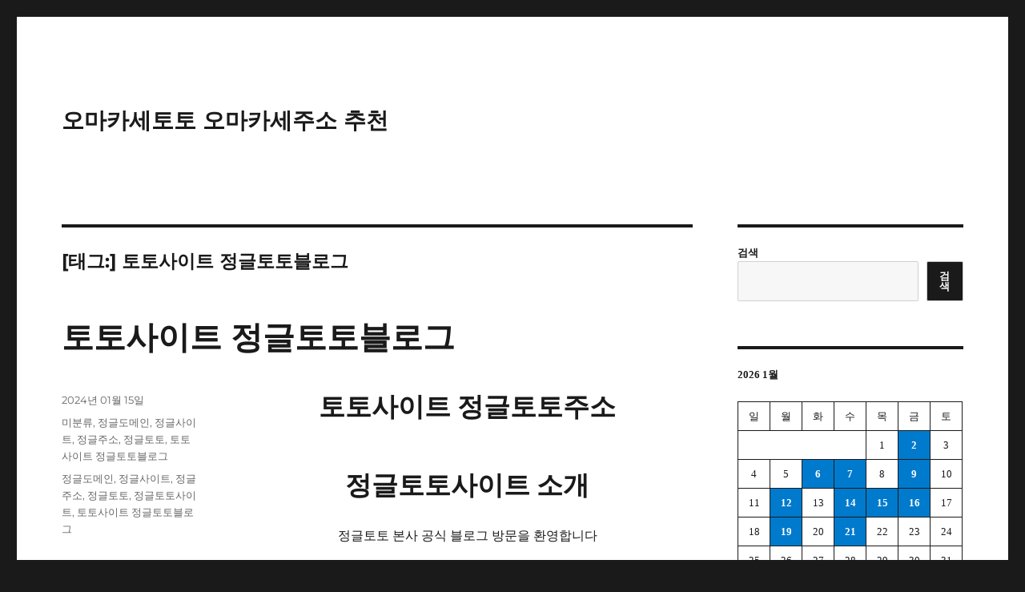

--- FILE ---
content_type: text/html; charset=UTF-8
request_url: https://junglebetblog.com/tag/%ED%86%A0%ED%86%A0%EC%82%AC%EC%9D%B4%ED%8A%B8-%EC%A0%95%EA%B8%80%ED%86%A0%ED%86%A0%EB%B8%94%EB%A1%9C%EA%B7%B8/
body_size: 24154
content:
<!DOCTYPE html>
<html lang="ko-KR" class="no-js">
<head>
	<meta charset="UTF-8">
	<meta name="viewport" content="width=device-width, initial-scale=1">
	<link rel="profile" href="https://gmpg.org/xfn/11">
		<script>(function(html){html.className = html.className.replace(/\bno-js\b/,'js')})(document.documentElement);</script>
<meta name='robots' content='index, follow, max-image-preview:large, max-snippet:-1, max-video-preview:-1' />

	<!-- This site is optimized with the Yoast SEO plugin v26.8 - https://yoast.com/product/yoast-seo-wordpress/ -->
	<title>토토사이트 정글토토블로그 Archives - 오마카세토토 오마카세주소 추천</title>
	<link rel="canonical" href="https://junglebetblog.com/tag/토토사이트-정글토토블로그/" />
	<meta property="og:locale" content="ko_KR" />
	<meta property="og:type" content="article" />
	<meta property="og:title" content="토토사이트 정글토토블로그 Archives - 오마카세토토 오마카세주소 추천" />
	<meta property="og:url" content="https://junglebetblog.com/tag/토토사이트-정글토토블로그/" />
	<meta property="og:site_name" content="오마카세토토 오마카세주소 추천" />
	<meta name="twitter:card" content="summary_large_image" />
	<script type="application/ld+json" class="yoast-schema-graph">{"@context":"https://schema.org","@graph":[{"@type":"CollectionPage","@id":"https://junglebetblog.com/tag/%ed%86%a0%ed%86%a0%ec%82%ac%ec%9d%b4%ed%8a%b8-%ec%a0%95%ea%b8%80%ed%86%a0%ed%86%a0%eb%b8%94%eb%a1%9c%ea%b7%b8/","url":"https://junglebetblog.com/tag/%ed%86%a0%ed%86%a0%ec%82%ac%ec%9d%b4%ed%8a%b8-%ec%a0%95%ea%b8%80%ed%86%a0%ed%86%a0%eb%b8%94%eb%a1%9c%ea%b7%b8/","name":"토토사이트 정글토토블로그 Archives - 오마카세토토 오마카세주소 추천","isPartOf":{"@id":"https://junglebetblog.com/#website"},"breadcrumb":{"@id":"https://junglebetblog.com/tag/%ed%86%a0%ed%86%a0%ec%82%ac%ec%9d%b4%ed%8a%b8-%ec%a0%95%ea%b8%80%ed%86%a0%ed%86%a0%eb%b8%94%eb%a1%9c%ea%b7%b8/#breadcrumb"},"inLanguage":"ko-KR"},{"@type":"BreadcrumbList","@id":"https://junglebetblog.com/tag/%ed%86%a0%ed%86%a0%ec%82%ac%ec%9d%b4%ed%8a%b8-%ec%a0%95%ea%b8%80%ed%86%a0%ed%86%a0%eb%b8%94%eb%a1%9c%ea%b7%b8/#breadcrumb","itemListElement":[{"@type":"ListItem","position":1,"name":"Home","item":"https://junglebetblog.com/"},{"@type":"ListItem","position":2,"name":"토토사이트 정글토토블로그"}]},{"@type":"WebSite","@id":"https://junglebetblog.com/#website","url":"https://junglebetblog.com/","name":"오마카세토토 오마카세주소 추천","description":"","potentialAction":[{"@type":"SearchAction","target":{"@type":"EntryPoint","urlTemplate":"https://junglebetblog.com/?s={search_term_string}"},"query-input":{"@type":"PropertyValueSpecification","valueRequired":true,"valueName":"search_term_string"}}],"inLanguage":"ko-KR"}]}</script>
	<!-- / Yoast SEO plugin. -->


<link rel="alternate" type="application/rss+xml" title="오마카세토토 오마카세주소 추천 &raquo; 피드" href="https://junglebetblog.com/feed/" />
<link rel="alternate" type="application/rss+xml" title="오마카세토토 오마카세주소 추천 &raquo; 댓글 피드" href="https://junglebetblog.com/comments/feed/" />
<link rel="alternate" type="application/rss+xml" title="오마카세토토 오마카세주소 추천 &raquo; 토토사이트 정글토토블로그 태그 피드" href="https://junglebetblog.com/tag/%ed%86%a0%ed%86%a0%ec%82%ac%ec%9d%b4%ed%8a%b8-%ec%a0%95%ea%b8%80%ed%86%a0%ed%86%a0%eb%b8%94%eb%a1%9c%ea%b7%b8/feed/" />
<style id='wp-img-auto-sizes-contain-inline-css'>
img:is([sizes=auto i],[sizes^="auto," i]){contain-intrinsic-size:3000px 1500px}
/*# sourceURL=wp-img-auto-sizes-contain-inline-css */
</style>
<style id='wp-emoji-styles-inline-css'>

	img.wp-smiley, img.emoji {
		display: inline !important;
		border: none !important;
		box-shadow: none !important;
		height: 1em !important;
		width: 1em !important;
		margin: 0 0.07em !important;
		vertical-align: -0.1em !important;
		background: none !important;
		padding: 0 !important;
	}
/*# sourceURL=wp-emoji-styles-inline-css */
</style>
<style id='wp-block-library-inline-css'>
:root{--wp-block-synced-color:#7a00df;--wp-block-synced-color--rgb:122,0,223;--wp-bound-block-color:var(--wp-block-synced-color);--wp-editor-canvas-background:#ddd;--wp-admin-theme-color:#007cba;--wp-admin-theme-color--rgb:0,124,186;--wp-admin-theme-color-darker-10:#006ba1;--wp-admin-theme-color-darker-10--rgb:0,107,160.5;--wp-admin-theme-color-darker-20:#005a87;--wp-admin-theme-color-darker-20--rgb:0,90,135;--wp-admin-border-width-focus:2px}@media (min-resolution:192dpi){:root{--wp-admin-border-width-focus:1.5px}}.wp-element-button{cursor:pointer}:root .has-very-light-gray-background-color{background-color:#eee}:root .has-very-dark-gray-background-color{background-color:#313131}:root .has-very-light-gray-color{color:#eee}:root .has-very-dark-gray-color{color:#313131}:root .has-vivid-green-cyan-to-vivid-cyan-blue-gradient-background{background:linear-gradient(135deg,#00d084,#0693e3)}:root .has-purple-crush-gradient-background{background:linear-gradient(135deg,#34e2e4,#4721fb 50%,#ab1dfe)}:root .has-hazy-dawn-gradient-background{background:linear-gradient(135deg,#faaca8,#dad0ec)}:root .has-subdued-olive-gradient-background{background:linear-gradient(135deg,#fafae1,#67a671)}:root .has-atomic-cream-gradient-background{background:linear-gradient(135deg,#fdd79a,#004a59)}:root .has-nightshade-gradient-background{background:linear-gradient(135deg,#330968,#31cdcf)}:root .has-midnight-gradient-background{background:linear-gradient(135deg,#020381,#2874fc)}:root{--wp--preset--font-size--normal:16px;--wp--preset--font-size--huge:42px}.has-regular-font-size{font-size:1em}.has-larger-font-size{font-size:2.625em}.has-normal-font-size{font-size:var(--wp--preset--font-size--normal)}.has-huge-font-size{font-size:var(--wp--preset--font-size--huge)}.has-text-align-center{text-align:center}.has-text-align-left{text-align:left}.has-text-align-right{text-align:right}.has-fit-text{white-space:nowrap!important}#end-resizable-editor-section{display:none}.aligncenter{clear:both}.items-justified-left{justify-content:flex-start}.items-justified-center{justify-content:center}.items-justified-right{justify-content:flex-end}.items-justified-space-between{justify-content:space-between}.screen-reader-text{border:0;clip-path:inset(50%);height:1px;margin:-1px;overflow:hidden;padding:0;position:absolute;width:1px;word-wrap:normal!important}.screen-reader-text:focus{background-color:#ddd;clip-path:none;color:#444;display:block;font-size:1em;height:auto;left:5px;line-height:normal;padding:15px 23px 14px;text-decoration:none;top:5px;width:auto;z-index:100000}html :where(.has-border-color){border-style:solid}html :where([style*=border-top-color]){border-top-style:solid}html :where([style*=border-right-color]){border-right-style:solid}html :where([style*=border-bottom-color]){border-bottom-style:solid}html :where([style*=border-left-color]){border-left-style:solid}html :where([style*=border-width]){border-style:solid}html :where([style*=border-top-width]){border-top-style:solid}html :where([style*=border-right-width]){border-right-style:solid}html :where([style*=border-bottom-width]){border-bottom-style:solid}html :where([style*=border-left-width]){border-left-style:solid}html :where(img[class*=wp-image-]){height:auto;max-width:100%}:where(figure){margin:0 0 1em}html :where(.is-position-sticky){--wp-admin--admin-bar--position-offset:var(--wp-admin--admin-bar--height,0px)}@media screen and (max-width:600px){html :where(.is-position-sticky){--wp-admin--admin-bar--position-offset:0px}}

/*# sourceURL=wp-block-library-inline-css */
</style><style id='wp-block-archives-inline-css'>
.wp-block-archives{box-sizing:border-box}.wp-block-archives-dropdown label{display:block}
/*# sourceURL=https://junglebetblog.com/wp-includes/blocks/archives/style.min.css */
</style>
<style id='wp-block-calendar-inline-css'>
.wp-block-calendar{text-align:center}.wp-block-calendar td,.wp-block-calendar th{border:1px solid;padding:.25em}.wp-block-calendar th{font-weight:400}.wp-block-calendar caption{background-color:inherit}.wp-block-calendar table{border-collapse:collapse;width:100%}.wp-block-calendar table.has-background th{background-color:inherit}.wp-block-calendar table.has-text-color th{color:inherit}.wp-block-calendar :where(table:not(.has-text-color)){color:#40464d}.wp-block-calendar :where(table:not(.has-text-color)) td,.wp-block-calendar :where(table:not(.has-text-color)) th{border-color:#ddd}:where(.wp-block-calendar table:not(.has-background) th){background:#ddd}
/*# sourceURL=https://junglebetblog.com/wp-includes/blocks/calendar/style.min.css */
</style>
<style id='wp-block-categories-inline-css'>
.wp-block-categories{box-sizing:border-box}.wp-block-categories.alignleft{margin-right:2em}.wp-block-categories.alignright{margin-left:2em}.wp-block-categories.wp-block-categories-dropdown.aligncenter{text-align:center}.wp-block-categories .wp-block-categories__label{display:block;width:100%}
/*# sourceURL=https://junglebetblog.com/wp-includes/blocks/categories/style.min.css */
</style>
<style id='wp-block-heading-inline-css'>
h1:where(.wp-block-heading).has-background,h2:where(.wp-block-heading).has-background,h3:where(.wp-block-heading).has-background,h4:where(.wp-block-heading).has-background,h5:where(.wp-block-heading).has-background,h6:where(.wp-block-heading).has-background{padding:1.25em 2.375em}h1.has-text-align-left[style*=writing-mode]:where([style*=vertical-lr]),h1.has-text-align-right[style*=writing-mode]:where([style*=vertical-rl]),h2.has-text-align-left[style*=writing-mode]:where([style*=vertical-lr]),h2.has-text-align-right[style*=writing-mode]:where([style*=vertical-rl]),h3.has-text-align-left[style*=writing-mode]:where([style*=vertical-lr]),h3.has-text-align-right[style*=writing-mode]:where([style*=vertical-rl]),h4.has-text-align-left[style*=writing-mode]:where([style*=vertical-lr]),h4.has-text-align-right[style*=writing-mode]:where([style*=vertical-rl]),h5.has-text-align-left[style*=writing-mode]:where([style*=vertical-lr]),h5.has-text-align-right[style*=writing-mode]:where([style*=vertical-rl]),h6.has-text-align-left[style*=writing-mode]:where([style*=vertical-lr]),h6.has-text-align-right[style*=writing-mode]:where([style*=vertical-rl]){rotate:180deg}
/*# sourceURL=https://junglebetblog.com/wp-includes/blocks/heading/style.min.css */
</style>
<style id='wp-block-latest-comments-inline-css'>
ol.wp-block-latest-comments{box-sizing:border-box;margin-left:0}:where(.wp-block-latest-comments:not([style*=line-height] .wp-block-latest-comments__comment)){line-height:1.1}:where(.wp-block-latest-comments:not([style*=line-height] .wp-block-latest-comments__comment-excerpt p)){line-height:1.8}.has-dates :where(.wp-block-latest-comments:not([style*=line-height])),.has-excerpts :where(.wp-block-latest-comments:not([style*=line-height])){line-height:1.5}.wp-block-latest-comments .wp-block-latest-comments{padding-left:0}.wp-block-latest-comments__comment{list-style:none;margin-bottom:1em}.has-avatars .wp-block-latest-comments__comment{list-style:none;min-height:2.25em}.has-avatars .wp-block-latest-comments__comment .wp-block-latest-comments__comment-excerpt,.has-avatars .wp-block-latest-comments__comment .wp-block-latest-comments__comment-meta{margin-left:3.25em}.wp-block-latest-comments__comment-excerpt p{font-size:.875em;margin:.36em 0 1.4em}.wp-block-latest-comments__comment-date{display:block;font-size:.75em}.wp-block-latest-comments .avatar,.wp-block-latest-comments__comment-avatar{border-radius:1.5em;display:block;float:left;height:2.5em;margin-right:.75em;width:2.5em}.wp-block-latest-comments[class*=-font-size] a,.wp-block-latest-comments[style*=font-size] a{font-size:inherit}
/*# sourceURL=https://junglebetblog.com/wp-includes/blocks/latest-comments/style.min.css */
</style>
<style id='wp-block-latest-posts-inline-css'>
.wp-block-latest-posts{box-sizing:border-box}.wp-block-latest-posts.alignleft{margin-right:2em}.wp-block-latest-posts.alignright{margin-left:2em}.wp-block-latest-posts.wp-block-latest-posts__list{list-style:none}.wp-block-latest-posts.wp-block-latest-posts__list li{clear:both;overflow-wrap:break-word}.wp-block-latest-posts.is-grid{display:flex;flex-wrap:wrap}.wp-block-latest-posts.is-grid li{margin:0 1.25em 1.25em 0;width:100%}@media (min-width:600px){.wp-block-latest-posts.columns-2 li{width:calc(50% - .625em)}.wp-block-latest-posts.columns-2 li:nth-child(2n){margin-right:0}.wp-block-latest-posts.columns-3 li{width:calc(33.33333% - .83333em)}.wp-block-latest-posts.columns-3 li:nth-child(3n){margin-right:0}.wp-block-latest-posts.columns-4 li{width:calc(25% - .9375em)}.wp-block-latest-posts.columns-4 li:nth-child(4n){margin-right:0}.wp-block-latest-posts.columns-5 li{width:calc(20% - 1em)}.wp-block-latest-posts.columns-5 li:nth-child(5n){margin-right:0}.wp-block-latest-posts.columns-6 li{width:calc(16.66667% - 1.04167em)}.wp-block-latest-posts.columns-6 li:nth-child(6n){margin-right:0}}:root :where(.wp-block-latest-posts.is-grid){padding:0}:root :where(.wp-block-latest-posts.wp-block-latest-posts__list){padding-left:0}.wp-block-latest-posts__post-author,.wp-block-latest-posts__post-date{display:block;font-size:.8125em}.wp-block-latest-posts__post-excerpt,.wp-block-latest-posts__post-full-content{margin-bottom:1em;margin-top:.5em}.wp-block-latest-posts__featured-image a{display:inline-block}.wp-block-latest-posts__featured-image img{height:auto;max-width:100%;width:auto}.wp-block-latest-posts__featured-image.alignleft{float:left;margin-right:1em}.wp-block-latest-posts__featured-image.alignright{float:right;margin-left:1em}.wp-block-latest-posts__featured-image.aligncenter{margin-bottom:1em;text-align:center}
/*# sourceURL=https://junglebetblog.com/wp-includes/blocks/latest-posts/style.min.css */
</style>
<style id='wp-block-search-inline-css'>
.wp-block-search__button{margin-left:10px;word-break:normal}.wp-block-search__button.has-icon{line-height:0}.wp-block-search__button svg{height:1.25em;min-height:24px;min-width:24px;width:1.25em;fill:currentColor;vertical-align:text-bottom}:where(.wp-block-search__button){border:1px solid #ccc;padding:6px 10px}.wp-block-search__inside-wrapper{display:flex;flex:auto;flex-wrap:nowrap;max-width:100%}.wp-block-search__label{width:100%}.wp-block-search.wp-block-search__button-only .wp-block-search__button{box-sizing:border-box;display:flex;flex-shrink:0;justify-content:center;margin-left:0;max-width:100%}.wp-block-search.wp-block-search__button-only .wp-block-search__inside-wrapper{min-width:0!important;transition-property:width}.wp-block-search.wp-block-search__button-only .wp-block-search__input{flex-basis:100%;transition-duration:.3s}.wp-block-search.wp-block-search__button-only.wp-block-search__searchfield-hidden,.wp-block-search.wp-block-search__button-only.wp-block-search__searchfield-hidden .wp-block-search__inside-wrapper{overflow:hidden}.wp-block-search.wp-block-search__button-only.wp-block-search__searchfield-hidden .wp-block-search__input{border-left-width:0!important;border-right-width:0!important;flex-basis:0;flex-grow:0;margin:0;min-width:0!important;padding-left:0!important;padding-right:0!important;width:0!important}:where(.wp-block-search__input){appearance:none;border:1px solid #949494;flex-grow:1;font-family:inherit;font-size:inherit;font-style:inherit;font-weight:inherit;letter-spacing:inherit;line-height:inherit;margin-left:0;margin-right:0;min-width:3rem;padding:8px;text-decoration:unset!important;text-transform:inherit}:where(.wp-block-search__button-inside .wp-block-search__inside-wrapper){background-color:#fff;border:1px solid #949494;box-sizing:border-box;padding:4px}:where(.wp-block-search__button-inside .wp-block-search__inside-wrapper) .wp-block-search__input{border:none;border-radius:0;padding:0 4px}:where(.wp-block-search__button-inside .wp-block-search__inside-wrapper) .wp-block-search__input:focus{outline:none}:where(.wp-block-search__button-inside .wp-block-search__inside-wrapper) :where(.wp-block-search__button){padding:4px 8px}.wp-block-search.aligncenter .wp-block-search__inside-wrapper{margin:auto}.wp-block[data-align=right] .wp-block-search.wp-block-search__button-only .wp-block-search__inside-wrapper{float:right}
/*# sourceURL=https://junglebetblog.com/wp-includes/blocks/search/style.min.css */
</style>
<style id='wp-block-search-theme-inline-css'>
.wp-block-search .wp-block-search__label{font-weight:700}.wp-block-search__button{border:1px solid #ccc;padding:.375em .625em}
/*# sourceURL=https://junglebetblog.com/wp-includes/blocks/search/theme.min.css */
</style>
<style id='wp-block-group-inline-css'>
.wp-block-group{box-sizing:border-box}:where(.wp-block-group.wp-block-group-is-layout-constrained){position:relative}
/*# sourceURL=https://junglebetblog.com/wp-includes/blocks/group/style.min.css */
</style>
<style id='wp-block-group-theme-inline-css'>
:where(.wp-block-group.has-background){padding:1.25em 2.375em}
/*# sourceURL=https://junglebetblog.com/wp-includes/blocks/group/theme.min.css */
</style>
<style id='global-styles-inline-css'>
:root{--wp--preset--aspect-ratio--square: 1;--wp--preset--aspect-ratio--4-3: 4/3;--wp--preset--aspect-ratio--3-4: 3/4;--wp--preset--aspect-ratio--3-2: 3/2;--wp--preset--aspect-ratio--2-3: 2/3;--wp--preset--aspect-ratio--16-9: 16/9;--wp--preset--aspect-ratio--9-16: 9/16;--wp--preset--color--black: #000000;--wp--preset--color--cyan-bluish-gray: #abb8c3;--wp--preset--color--white: #fff;--wp--preset--color--pale-pink: #f78da7;--wp--preset--color--vivid-red: #cf2e2e;--wp--preset--color--luminous-vivid-orange: #ff6900;--wp--preset--color--luminous-vivid-amber: #fcb900;--wp--preset--color--light-green-cyan: #7bdcb5;--wp--preset--color--vivid-green-cyan: #00d084;--wp--preset--color--pale-cyan-blue: #8ed1fc;--wp--preset--color--vivid-cyan-blue: #0693e3;--wp--preset--color--vivid-purple: #9b51e0;--wp--preset--color--dark-gray: #1a1a1a;--wp--preset--color--medium-gray: #686868;--wp--preset--color--light-gray: #e5e5e5;--wp--preset--color--blue-gray: #4d545c;--wp--preset--color--bright-blue: #007acc;--wp--preset--color--light-blue: #9adffd;--wp--preset--color--dark-brown: #402b30;--wp--preset--color--medium-brown: #774e24;--wp--preset--color--dark-red: #640c1f;--wp--preset--color--bright-red: #ff675f;--wp--preset--color--yellow: #ffef8e;--wp--preset--gradient--vivid-cyan-blue-to-vivid-purple: linear-gradient(135deg,rgb(6,147,227) 0%,rgb(155,81,224) 100%);--wp--preset--gradient--light-green-cyan-to-vivid-green-cyan: linear-gradient(135deg,rgb(122,220,180) 0%,rgb(0,208,130) 100%);--wp--preset--gradient--luminous-vivid-amber-to-luminous-vivid-orange: linear-gradient(135deg,rgb(252,185,0) 0%,rgb(255,105,0) 100%);--wp--preset--gradient--luminous-vivid-orange-to-vivid-red: linear-gradient(135deg,rgb(255,105,0) 0%,rgb(207,46,46) 100%);--wp--preset--gradient--very-light-gray-to-cyan-bluish-gray: linear-gradient(135deg,rgb(238,238,238) 0%,rgb(169,184,195) 100%);--wp--preset--gradient--cool-to-warm-spectrum: linear-gradient(135deg,rgb(74,234,220) 0%,rgb(151,120,209) 20%,rgb(207,42,186) 40%,rgb(238,44,130) 60%,rgb(251,105,98) 80%,rgb(254,248,76) 100%);--wp--preset--gradient--blush-light-purple: linear-gradient(135deg,rgb(255,206,236) 0%,rgb(152,150,240) 100%);--wp--preset--gradient--blush-bordeaux: linear-gradient(135deg,rgb(254,205,165) 0%,rgb(254,45,45) 50%,rgb(107,0,62) 100%);--wp--preset--gradient--luminous-dusk: linear-gradient(135deg,rgb(255,203,112) 0%,rgb(199,81,192) 50%,rgb(65,88,208) 100%);--wp--preset--gradient--pale-ocean: linear-gradient(135deg,rgb(255,245,203) 0%,rgb(182,227,212) 50%,rgb(51,167,181) 100%);--wp--preset--gradient--electric-grass: linear-gradient(135deg,rgb(202,248,128) 0%,rgb(113,206,126) 100%);--wp--preset--gradient--midnight: linear-gradient(135deg,rgb(2,3,129) 0%,rgb(40,116,252) 100%);--wp--preset--font-size--small: 13px;--wp--preset--font-size--medium: 20px;--wp--preset--font-size--large: 36px;--wp--preset--font-size--x-large: 42px;--wp--preset--spacing--20: 0.44rem;--wp--preset--spacing--30: 0.67rem;--wp--preset--spacing--40: 1rem;--wp--preset--spacing--50: 1.5rem;--wp--preset--spacing--60: 2.25rem;--wp--preset--spacing--70: 3.38rem;--wp--preset--spacing--80: 5.06rem;--wp--preset--shadow--natural: 6px 6px 9px rgba(0, 0, 0, 0.2);--wp--preset--shadow--deep: 12px 12px 50px rgba(0, 0, 0, 0.4);--wp--preset--shadow--sharp: 6px 6px 0px rgba(0, 0, 0, 0.2);--wp--preset--shadow--outlined: 6px 6px 0px -3px rgb(255, 255, 255), 6px 6px rgb(0, 0, 0);--wp--preset--shadow--crisp: 6px 6px 0px rgb(0, 0, 0);}:where(.is-layout-flex){gap: 0.5em;}:where(.is-layout-grid){gap: 0.5em;}body .is-layout-flex{display: flex;}.is-layout-flex{flex-wrap: wrap;align-items: center;}.is-layout-flex > :is(*, div){margin: 0;}body .is-layout-grid{display: grid;}.is-layout-grid > :is(*, div){margin: 0;}:where(.wp-block-columns.is-layout-flex){gap: 2em;}:where(.wp-block-columns.is-layout-grid){gap: 2em;}:where(.wp-block-post-template.is-layout-flex){gap: 1.25em;}:where(.wp-block-post-template.is-layout-grid){gap: 1.25em;}.has-black-color{color: var(--wp--preset--color--black) !important;}.has-cyan-bluish-gray-color{color: var(--wp--preset--color--cyan-bluish-gray) !important;}.has-white-color{color: var(--wp--preset--color--white) !important;}.has-pale-pink-color{color: var(--wp--preset--color--pale-pink) !important;}.has-vivid-red-color{color: var(--wp--preset--color--vivid-red) !important;}.has-luminous-vivid-orange-color{color: var(--wp--preset--color--luminous-vivid-orange) !important;}.has-luminous-vivid-amber-color{color: var(--wp--preset--color--luminous-vivid-amber) !important;}.has-light-green-cyan-color{color: var(--wp--preset--color--light-green-cyan) !important;}.has-vivid-green-cyan-color{color: var(--wp--preset--color--vivid-green-cyan) !important;}.has-pale-cyan-blue-color{color: var(--wp--preset--color--pale-cyan-blue) !important;}.has-vivid-cyan-blue-color{color: var(--wp--preset--color--vivid-cyan-blue) !important;}.has-vivid-purple-color{color: var(--wp--preset--color--vivid-purple) !important;}.has-black-background-color{background-color: var(--wp--preset--color--black) !important;}.has-cyan-bluish-gray-background-color{background-color: var(--wp--preset--color--cyan-bluish-gray) !important;}.has-white-background-color{background-color: var(--wp--preset--color--white) !important;}.has-pale-pink-background-color{background-color: var(--wp--preset--color--pale-pink) !important;}.has-vivid-red-background-color{background-color: var(--wp--preset--color--vivid-red) !important;}.has-luminous-vivid-orange-background-color{background-color: var(--wp--preset--color--luminous-vivid-orange) !important;}.has-luminous-vivid-amber-background-color{background-color: var(--wp--preset--color--luminous-vivid-amber) !important;}.has-light-green-cyan-background-color{background-color: var(--wp--preset--color--light-green-cyan) !important;}.has-vivid-green-cyan-background-color{background-color: var(--wp--preset--color--vivid-green-cyan) !important;}.has-pale-cyan-blue-background-color{background-color: var(--wp--preset--color--pale-cyan-blue) !important;}.has-vivid-cyan-blue-background-color{background-color: var(--wp--preset--color--vivid-cyan-blue) !important;}.has-vivid-purple-background-color{background-color: var(--wp--preset--color--vivid-purple) !important;}.has-black-border-color{border-color: var(--wp--preset--color--black) !important;}.has-cyan-bluish-gray-border-color{border-color: var(--wp--preset--color--cyan-bluish-gray) !important;}.has-white-border-color{border-color: var(--wp--preset--color--white) !important;}.has-pale-pink-border-color{border-color: var(--wp--preset--color--pale-pink) !important;}.has-vivid-red-border-color{border-color: var(--wp--preset--color--vivid-red) !important;}.has-luminous-vivid-orange-border-color{border-color: var(--wp--preset--color--luminous-vivid-orange) !important;}.has-luminous-vivid-amber-border-color{border-color: var(--wp--preset--color--luminous-vivid-amber) !important;}.has-light-green-cyan-border-color{border-color: var(--wp--preset--color--light-green-cyan) !important;}.has-vivid-green-cyan-border-color{border-color: var(--wp--preset--color--vivid-green-cyan) !important;}.has-pale-cyan-blue-border-color{border-color: var(--wp--preset--color--pale-cyan-blue) !important;}.has-vivid-cyan-blue-border-color{border-color: var(--wp--preset--color--vivid-cyan-blue) !important;}.has-vivid-purple-border-color{border-color: var(--wp--preset--color--vivid-purple) !important;}.has-vivid-cyan-blue-to-vivid-purple-gradient-background{background: var(--wp--preset--gradient--vivid-cyan-blue-to-vivid-purple) !important;}.has-light-green-cyan-to-vivid-green-cyan-gradient-background{background: var(--wp--preset--gradient--light-green-cyan-to-vivid-green-cyan) !important;}.has-luminous-vivid-amber-to-luminous-vivid-orange-gradient-background{background: var(--wp--preset--gradient--luminous-vivid-amber-to-luminous-vivid-orange) !important;}.has-luminous-vivid-orange-to-vivid-red-gradient-background{background: var(--wp--preset--gradient--luminous-vivid-orange-to-vivid-red) !important;}.has-very-light-gray-to-cyan-bluish-gray-gradient-background{background: var(--wp--preset--gradient--very-light-gray-to-cyan-bluish-gray) !important;}.has-cool-to-warm-spectrum-gradient-background{background: var(--wp--preset--gradient--cool-to-warm-spectrum) !important;}.has-blush-light-purple-gradient-background{background: var(--wp--preset--gradient--blush-light-purple) !important;}.has-blush-bordeaux-gradient-background{background: var(--wp--preset--gradient--blush-bordeaux) !important;}.has-luminous-dusk-gradient-background{background: var(--wp--preset--gradient--luminous-dusk) !important;}.has-pale-ocean-gradient-background{background: var(--wp--preset--gradient--pale-ocean) !important;}.has-electric-grass-gradient-background{background: var(--wp--preset--gradient--electric-grass) !important;}.has-midnight-gradient-background{background: var(--wp--preset--gradient--midnight) !important;}.has-small-font-size{font-size: var(--wp--preset--font-size--small) !important;}.has-medium-font-size{font-size: var(--wp--preset--font-size--medium) !important;}.has-large-font-size{font-size: var(--wp--preset--font-size--large) !important;}.has-x-large-font-size{font-size: var(--wp--preset--font-size--x-large) !important;}
/*# sourceURL=global-styles-inline-css */
</style>

<style id='classic-theme-styles-inline-css'>
/*! This file is auto-generated */
.wp-block-button__link{color:#fff;background-color:#32373c;border-radius:9999px;box-shadow:none;text-decoration:none;padding:calc(.667em + 2px) calc(1.333em + 2px);font-size:1.125em}.wp-block-file__button{background:#32373c;color:#fff;text-decoration:none}
/*# sourceURL=/wp-includes/css/classic-themes.min.css */
</style>
<link rel='stylesheet' id='twentysixteen-fonts-css' href='https://junglebetblog.com/wp-content/themes/twentysixteen/fonts/montserrat-plus-inconsolata.css?ver=20230328' media='all' />
<link rel='stylesheet' id='genericons-css' href='https://junglebetblog.com/wp-content/themes/twentysixteen/genericons/genericons.css?ver=20201208' media='all' />
<link rel='stylesheet' id='twentysixteen-style-css' href='https://junglebetblog.com/wp-content/themes/twentysixteen/style.css?ver=20230328' media='all' />
<link rel='stylesheet' id='twentysixteen-block-style-css' href='https://junglebetblog.com/wp-content/themes/twentysixteen/css/blocks.css?ver=20230206' media='all' />
<script src="https://junglebetblog.com/wp-includes/js/jquery/jquery.min.js?ver=3.7.1" id="jquery-core-js"></script>
<script src="https://junglebetblog.com/wp-includes/js/jquery/jquery-migrate.min.js?ver=3.4.1" id="jquery-migrate-js"></script>
<link rel="https://api.w.org/" href="https://junglebetblog.com/wp-json/" /><link rel="alternate" title="JSON" type="application/json" href="https://junglebetblog.com/wp-json/wp/v2/tags/131" /><link rel="EditURI" type="application/rsd+xml" title="RSD" href="https://junglebetblog.com/xmlrpc.php?rsd" />
<meta name="generator" content="WordPress 6.9" />
<link rel="icon" href="https://junglebetblog.com/wp-content/uploads/2023/07/favicon.png" sizes="32x32" />
<link rel="icon" href="https://junglebetblog.com/wp-content/uploads/2023/07/favicon.png" sizes="192x192" />
<link rel="apple-touch-icon" href="https://junglebetblog.com/wp-content/uploads/2023/07/favicon.png" />
<meta name="msapplication-TileImage" content="https://junglebetblog.com/wp-content/uploads/2023/07/favicon.png" />
</head>

<body class="archive tag tag-131 wp-embed-responsive wp-theme-twentysixteen hfeed">
<div id="page" class="site">
	<div class="site-inner">
		<a class="skip-link screen-reader-text" href="#content">
			콘텐츠로 바로가기		</a>

		<header id="masthead" class="site-header">
			<div class="site-header-main">
				<div class="site-branding">
					
											<p class="site-title"><a href="https://junglebetblog.com/" rel="home">오마카세토토 오마카세주소 추천</a></p>
										</div><!-- .site-branding -->

							</div><!-- .site-header-main -->

					</header><!-- .site-header -->

		<div id="content" class="site-content">

	<div id="primary" class="content-area">
		<main id="main" class="site-main">

		
			<header class="page-header">
				<h1 class="page-title">[태그:] <span>토토사이트 정글토토블로그</span></h1>			</header><!-- .page-header -->

			
<article id="post-247" class="post-247 post type-post status-publish format-standard hentry category-1 category-12 category-11 category-13 category-10 category-130 tag-19 tag-18 tag-20 tag-17 tag-23 tag-131">
	<header class="entry-header">
		
		<h2 class="entry-title"><a href="https://junglebetblog.com/%ed%86%a0%ed%86%a0%ec%82%ac%ec%9d%b4%ed%8a%b8-%ec%a0%95%ea%b8%80%ed%86%a0%ed%86%a0%eb%b8%94%eb%a1%9c%ea%b7%b8/" rel="bookmark">토토사이트 정글토토블로그</a></h2>	</header><!-- .entry-header -->

	
	
	<div class="entry-content">
		<h1 style="text-align: center;"><strong>토토사이트 정글토토주소</strong></h1>
<h1 style="text-align: center;"><strong>정글토토사이트 소개</strong></h1>
<p style="text-align: center;">정글토토 본사 공식 블로그 방문을 환영합니다</p>
<p style="text-align: center;">정글토토 추천인 회원가입 안전도메인 안내입니다</p>
<p style="text-align: center;">정글토토 현재 신규회원 가입 상태 : 가능</p>
<p style="text-align: center;">※ 반드시 아래 정글토토 공식사이트를 통해 접속해 주시기 바랍니다.</p>
<p style="text-align: center;">★★★★★★★★★★★★★★★★★★★★★★★★</p>
<p style="text-align: center;"><strong><a href="https://jg-1721.com/">정글토토</a> <a href="https://jg-1721.com/">공식사이트 바로가기 : mm88</a></strong></p>
<p style="text-align: center;">★★★★★★★★★★★★★★★★★★★★★★★★</p>
<p style="text-align: center;"><img fetchpriority="high" decoding="async" class="size-full wp-image-248 aligncenter" src="https://junglebetblog.com/wp-content/uploads/2024/01/정글토토.png" alt="" width="650" height="385" srcset="https://junglebetblog.com/wp-content/uploads/2024/01/정글토토.png 650w, https://junglebetblog.com/wp-content/uploads/2024/01/정글토토-300x178.png 300w" sizes="(max-width: 709px) 85vw, (max-width: 909px) 67vw, (max-width: 984px) 61vw, (max-width: 1362px) 45vw, 600px" /></p>
<p style="text-align: center;">안전한 토토사이트를 찾으신다면 &#8216;정글토토&#8217;을 추천합니다.</p>
<p style="text-align: center;">검증사이트의 엄격한 안전 기준을 통과한 정글토토은 공식 토토업체입니다.</p>
<p style="text-align: center;">카지노와 각종 미니게임과 라이브 스포츠, 높은 배당금 내기. 마틴/루틴 무제한 자유자재로 할 수 있습니다.</p>
<p style="text-align: center;">환전 이력이 있어도 결제 포인트를 통해 유리하게 내기를 할 수 있습니다.</p>
<h1 style="text-align: center;"><strong>정글토토 토토</strong></h1>
<p><img decoding="async" class="size-full wp-image-249 aligncenter" src="https://junglebetblog.com/wp-content/uploads/2024/01/정글도메인.png" alt="" width="480" height="600" srcset="https://junglebetblog.com/wp-content/uploads/2024/01/정글도메인.png 480w, https://junglebetblog.com/wp-content/uploads/2024/01/정글도메인-240x300.png 240w" sizes="(max-width: 480px) 85vw, 480px" /></p>
<p style="text-align: center;">현 리그 최고 배당 스포츠 토토 미니게임</p>
<p style="text-align: center;">첫충 40% 돌발 10%</p>
<p style="text-align: center;">자금력 업계 1위 토토사이트 / 고액배터 전용놀이터</p>
<p style="text-align: center;">실시간라이브 스포츠 단폴 배팅 가능</p>
<h1 style="text-align: center;"><strong>정글토토 스포츠토토게임</strong></h1>
<p><img decoding="async" class="size-full wp-image-250 aligncenter" src="https://junglebetblog.com/wp-content/uploads/2024/01/정글사이트.png" alt="" width="480" height="232" srcset="https://junglebetblog.com/wp-content/uploads/2024/01/정글사이트.png 480w, https://junglebetblog.com/wp-content/uploads/2024/01/정글사이트-300x145.png 300w" sizes="(max-width: 480px) 85vw, 480px" /></p>
<p style="text-align: center;">E-Sport 및 스포츠 최고배당</p>
<p style="text-align: center;">매이닝,매쿼터,매셋트 실시간으로 경기를 보면서 스코어에 따라 배팅가능</p>
<h1 style="text-align: center;"><strong>정글토토 다양한 미니게임</strong></h1>
<p style="text-align: center;">사다리,다리다리,달팽이,파워사다리,파워볼,비트라운지,파워사다리,벳이스트축구,개경주,드래곤타이거,가상축구,그래프,스포츠쿼터별게임,스피드키노,파워사다리키노,벳이스트농구, 벳이스트야구,로투스바카라,로투스바카라2,라이브바카라,카지노</p>
<p style="text-align: center;"><strong> ☞<a href="http://junglebetsports.com">정글토토 상세보기</a>☜ </strong></p>
<p style="text-align: center;"><strong>☞<a href="https://xn--bj0bs48amxep0a.xyz/">정글토토 바로가기</a>☜ ☞<a href="https://xn--bj0bj3i97f9yjc2f10ai4y.com/">정글토토 바로가기</a>☜ </strong></p>
<p style="text-align: center;"><strong>☞<a href="https://kkak587.com/">정글토토 바로가기</a>☜</strong></p>
<div class="sound_only display-none wfsr ui-helper-hidden" style="left: -9999px; top: -9999px; position: absolute;"><a href="https://xn--o80by81ae3az1f13es7a32n6lc.com/" target="_blank" rel="nofollow noopener noreferrer">엠카지노</a></div>
<div class="sound_only display-none wfsr ui-helper-hidden" style="left: -9999px; top: -9999px; position: absolute;"><a href="https://xn--o80by81ae3az1f13es7a32n6lc.com/" target="_blank" rel="nofollow noopener noreferrer">M카지노</a></div>
<div class="sound_only display-none wfsr ui-helper-hidden" style="left: -9999px; top: -9999px; position: absolute;"><a href="https://gamblek-agency.com/" target="_blank" rel="nofollow noopener noreferrer">겜블K에이전시</a></div>
<div class="sound_only display-none wfsr ui-helper-hidden" style="left: -9999px; top: -9999px; position: absolute;"><a href="https://xn--tl3bs2ge3a08m73fzle.com/" target="_blank" rel="nofollow noopener noreferrer">쿨벳도메인</a></div>
<div class="sound_only display-none wfsr ui-helper-hidden" style="left: -9999px; top: -9999px; position: absolute;"><a href="https://xn--bj0bj3i97f9yjc2f10ai4y.com/" target="_blank" rel="nofollow noopener noreferrer">정글토토도메인</a></div>
	</div><!-- .entry-content -->

	<footer class="entry-footer">
		<span class="byline"><span class="author vcard"><img alt='' src='https://secure.gravatar.com/avatar/967df89eb78b0b08bb37cd80434bc5d61f2908cac6ab8e3d6bc540d5576bce3a?s=49&#038;d=mm&#038;r=g' srcset='https://secure.gravatar.com/avatar/967df89eb78b0b08bb37cd80434bc5d61f2908cac6ab8e3d6bc540d5576bce3a?s=98&#038;d=mm&#038;r=g 2x' class='avatar avatar-49 photo' height='49' width='49' loading='lazy' decoding='async'/><span class="screen-reader-text">글쓴이 </span> <a class="url fn n" href="https://junglebetblog.com/author/junglebet/">junglebet</a></span></span><span class="posted-on"><span class="screen-reader-text">작성일자 </span><a href="https://junglebetblog.com/%ed%86%a0%ed%86%a0%ec%82%ac%ec%9d%b4%ed%8a%b8-%ec%a0%95%ea%b8%80%ed%86%a0%ed%86%a0%eb%b8%94%eb%a1%9c%ea%b7%b8/" rel="bookmark"><time class="entry-date published updated" datetime="2024-01-15T17:02:43+09:00">2024년 01월 15일</time></a></span><span class="cat-links"><span class="screen-reader-text">카테고리 </span><a href="https://junglebetblog.com/category/%eb%af%b8-%eb%b6%84%eb%a5%98/" rel="category tag">미분류</a>, <a href="https://junglebetblog.com/category/%ec%a0%95%ea%b8%80%eb%8f%84%eb%a9%94%ec%9d%b8/" rel="category tag">정글도메인</a>, <a href="https://junglebetblog.com/category/%ec%a0%95%ea%b8%80%ec%82%ac%ec%9d%b4%ed%8a%b8/" rel="category tag">정글사이트</a>, <a href="https://junglebetblog.com/category/%ec%a0%95%ea%b8%80%ec%a3%bc%ec%86%8c/" rel="category tag">정글주소</a>, <a href="https://junglebetblog.com/category/%ec%a0%95%ea%b8%80%ed%86%a0%ed%86%a0/" rel="category tag">정글토토</a>, <a href="https://junglebetblog.com/category/%ed%86%a0%ed%86%a0%ec%82%ac%ec%9d%b4%ed%8a%b8-%ec%a0%95%ea%b8%80%ed%86%a0%ed%86%a0%eb%b8%94%eb%a1%9c%ea%b7%b8/" rel="category tag">토토사이트 정글토토블로그</a></span><span class="tags-links"><span class="screen-reader-text">태그 </span><a href="https://junglebetblog.com/tag/%ec%a0%95%ea%b8%80%eb%8f%84%eb%a9%94%ec%9d%b8/" rel="tag">정글도메인</a>, <a href="https://junglebetblog.com/tag/%ec%a0%95%ea%b8%80%ec%82%ac%ec%9d%b4%ed%8a%b8/" rel="tag">정글사이트</a>, <a href="https://junglebetblog.com/tag/%ec%a0%95%ea%b8%80%ec%a3%bc%ec%86%8c/" rel="tag">정글주소</a>, <a href="https://junglebetblog.com/tag/%ec%a0%95%ea%b8%80%ed%86%a0%ed%86%a0/" rel="tag">정글토토</a>, <a href="https://junglebetblog.com/tag/%ec%a0%95%ea%b8%80%ed%86%a0%ed%86%a0%ec%82%ac%ec%9d%b4%ed%8a%b8/" rel="tag">정글토토사이트</a>, <a href="https://junglebetblog.com/tag/%ed%86%a0%ed%86%a0%ec%82%ac%ec%9d%b4%ed%8a%b8-%ec%a0%95%ea%b8%80%ed%86%a0%ed%86%a0%eb%b8%94%eb%a1%9c%ea%b7%b8/" rel="tag">토토사이트 정글토토블로그</a></span>			</footer><!-- .entry-footer -->
</article><!-- #post-247 -->

		</main><!-- .site-main -->
	</div><!-- .content-area -->


	<aside id="secondary" class="sidebar widget-area">
		<section id="block-2" class="widget widget_block widget_search"><form role="search" method="get" action="https://junglebetblog.com/" class="wp-block-search__button-outside wp-block-search__text-button wp-block-search"    ><label class="wp-block-search__label" for="wp-block-search__input-1" >검색</label><div class="wp-block-search__inside-wrapper" ><input class="wp-block-search__input" id="wp-block-search__input-1" placeholder="" value="" type="search" name="s" required /><button aria-label="검색" class="wp-block-search__button wp-element-button" type="submit" >검색</button></div></form></section><section id="block-8" class="widget widget_block widget_calendar"><div class="wp-block-calendar"><table id="wp-calendar" class="wp-calendar-table">
	<caption>2026 1월</caption>
	<thead>
	<tr>
		<th scope="col" aria-label="일요일">일</th>
		<th scope="col" aria-label="월요일">월</th>
		<th scope="col" aria-label="화요일">화</th>
		<th scope="col" aria-label="수요일">수</th>
		<th scope="col" aria-label="목요일">목</th>
		<th scope="col" aria-label="금요일">금</th>
		<th scope="col" aria-label="토요일">토</th>
	</tr>
	</thead>
	<tbody>
	<tr>
		<td colspan="4" class="pad">&nbsp;</td><td>1</td><td><a href="https://junglebetblog.com/2026/01/02/" aria-label="2026년 01월 02일에 발행한 글">2</a></td><td>3</td>
	</tr>
	<tr>
		<td>4</td><td>5</td><td><a href="https://junglebetblog.com/2026/01/06/" aria-label="2026년 01월 06일에 발행한 글">6</a></td><td><a href="https://junglebetblog.com/2026/01/07/" aria-label="2026년 01월 07일에 발행한 글">7</a></td><td>8</td><td><a href="https://junglebetblog.com/2026/01/09/" aria-label="2026년 01월 09일에 발행한 글">9</a></td><td>10</td>
	</tr>
	<tr>
		<td>11</td><td><a href="https://junglebetblog.com/2026/01/12/" aria-label="2026년 01월 12일에 발행한 글">12</a></td><td>13</td><td><a href="https://junglebetblog.com/2026/01/14/" aria-label="2026년 01월 14일에 발행한 글">14</a></td><td><a href="https://junglebetblog.com/2026/01/15/" aria-label="2026년 01월 15일에 발행한 글">15</a></td><td><a href="https://junglebetblog.com/2026/01/16/" aria-label="2026년 01월 16일에 발행한 글">16</a></td><td>17</td>
	</tr>
	<tr>
		<td>18</td><td><a href="https://junglebetblog.com/2026/01/19/" aria-label="2026년 01월 19일에 발행한 글">19</a></td><td>20</td><td><a href="https://junglebetblog.com/2026/01/21/" aria-label="2026년 01월 21일에 발행한 글">21</a></td><td>22</td><td id="today">23</td><td>24</td>
	</tr>
	<tr>
		<td>25</td><td>26</td><td>27</td><td>28</td><td>29</td><td>30</td><td>31</td>
	</tr>
	</tbody>
	</table><nav aria-label="이전 달과 다음 달" class="wp-calendar-nav">
		<span class="wp-calendar-nav-prev"><a href="https://junglebetblog.com/2025/12/">&laquo; 12월</a></span>
		<span class="pad">&nbsp;</span>
		<span class="wp-calendar-nav-next">&nbsp;</span>
	</nav></div></section><section id="block-3" class="widget widget_block"><div class="wp-block-group"><div class="wp-block-group__inner-container is-layout-flow wp-block-group-is-layout-flow"><h2 class="wp-block-heading">최신 글</h2><ul class="wp-block-latest-posts__list wp-block-latest-posts"><li><a class="wp-block-latest-posts__post-title" href="https://junglebetblog.com/%ec%98%a4%eb%a7%88%ec%b9%b4%ec%84%b8%ed%86%a0%ed%86%a0-%ec%95%88%ec%a0%84%eb%86%80%ec%9d%b4%ed%84%b0/">오마카세토토 안전놀이터</a></li>
<li><a class="wp-block-latest-posts__post-title" href="https://junglebetblog.com/%ec%98%a4%eb%a7%88%ec%b9%b4%ec%84%b8%ed%86%a0%ed%86%a0-%eb%a9%94%ec%9d%b4%ec%a0%80%eb%86%80%ec%9d%b4%ed%84%b0/">오마카세토토 메이저놀이터</a></li>
<li><a class="wp-block-latest-posts__post-title" href="https://junglebetblog.com/%ec%98%a4%eb%a7%88%ec%b9%b4%ec%84%b8%ed%86%a0%ed%86%a0-%ec%95%88%ec%a0%84%ed%95%9c-%eb%b2%a0%ed%8c%85-%ed%99%98%ea%b2%bd/">오마카세토토 안전한 베팅 환경</a></li>
<li><a class="wp-block-latest-posts__post-title" href="https://junglebetblog.com/%ec%98%a4%eb%a7%88%ec%b9%b4%ec%84%b8%ed%86%a0%ed%86%a0-%ed%94%84%eb%a6%ac%eb%af%b8%ec%97%84%ec%82%ac%ec%9d%b4%ed%8a%b8/">오마카세토토 프리미엄사이트</a></li>
<li><a class="wp-block-latest-posts__post-title" href="https://junglebetblog.com/%ed%86%a0%ed%86%a0%ec%82%ac%ec%9d%b4%ed%8a%b8-%ec%8b%a0%eb%a2%b0%ec%84%b1-%ed%8f%89%ea%b0%80/">토토사이트 신뢰성 평가</a></li>
</ul></div></div></section><section id="block-4" class="widget widget_block"><div class="wp-block-group"><div class="wp-block-group__inner-container is-layout-flow wp-block-group-is-layout-flow"><h2 class="wp-block-heading">최신 댓글</h2><ol class="wp-block-latest-comments"><li class="wp-block-latest-comments__comment"><article><footer class="wp-block-latest-comments__comment-meta"><a class="wp-block-latest-comments__comment-link" href="https://junglebetblog.com/%ec%95%88%eb%85%95%ed%95%98%ec%84%b8%ec%9a%94/#comment-1">안녕하세요!</a>의 <a class="wp-block-latest-comments__comment-author" href="https://wordpress.org/">워드프레스 댓글 관리 도구</a></footer></article></li></ol></div></div></section><section id="block-5" class="widget widget_block"><div class="wp-block-group"><div class="wp-block-group__inner-container is-layout-flow wp-block-group-is-layout-flow"><h2 class="wp-block-heading">보관함</h2><ul class="wp-block-archives-list wp-block-archives">	<li><a href='https://junglebetblog.com/2026/01/'>2026년 1월</a></li>
	<li><a href='https://junglebetblog.com/2025/12/'>2025년 12월</a></li>
	<li><a href='https://junglebetblog.com/2025/11/'>2025년 11월</a></li>
	<li><a href='https://junglebetblog.com/2025/10/'>2025년 10월</a></li>
	<li><a href='https://junglebetblog.com/2025/09/'>2025년 9월</a></li>
	<li><a href='https://junglebetblog.com/2025/08/'>2025년 8월</a></li>
	<li><a href='https://junglebetblog.com/2025/07/'>2025년 7월</a></li>
	<li><a href='https://junglebetblog.com/2025/06/'>2025년 6월</a></li>
	<li><a href='https://junglebetblog.com/2025/05/'>2025년 5월</a></li>
	<li><a href='https://junglebetblog.com/2025/04/'>2025년 4월</a></li>
	<li><a href='https://junglebetblog.com/2025/03/'>2025년 3월</a></li>
	<li><a href='https://junglebetblog.com/2025/02/'>2025년 2월</a></li>
	<li><a href='https://junglebetblog.com/2025/01/'>2025년 1월</a></li>
	<li><a href='https://junglebetblog.com/2024/12/'>2024년 12월</a></li>
	<li><a href='https://junglebetblog.com/2024/11/'>2024년 11월</a></li>
	<li><a href='https://junglebetblog.com/2024/10/'>2024년 10월</a></li>
	<li><a href='https://junglebetblog.com/2024/09/'>2024년 9월</a></li>
	<li><a href='https://junglebetblog.com/2024/08/'>2024년 8월</a></li>
	<li><a href='https://junglebetblog.com/2024/07/'>2024년 7월</a></li>
	<li><a href='https://junglebetblog.com/2024/06/'>2024년 6월</a></li>
	<li><a href='https://junglebetblog.com/2024/05/'>2024년 5월</a></li>
	<li><a href='https://junglebetblog.com/2024/04/'>2024년 4월</a></li>
	<li><a href='https://junglebetblog.com/2024/03/'>2024년 3월</a></li>
	<li><a href='https://junglebetblog.com/2024/02/'>2024년 2월</a></li>
	<li><a href='https://junglebetblog.com/2024/01/'>2024년 1월</a></li>
	<li><a href='https://junglebetblog.com/2023/12/'>2023년 12월</a></li>
	<li><a href='https://junglebetblog.com/2023/11/'>2023년 11월</a></li>
	<li><a href='https://junglebetblog.com/2023/10/'>2023년 10월</a></li>
	<li><a href='https://junglebetblog.com/2023/09/'>2023년 9월</a></li>
	<li><a href='https://junglebetblog.com/2023/08/'>2023년 8월</a></li>
	<li><a href='https://junglebetblog.com/2023/07/'>2023년 7월</a></li>
</ul></div></div></section><section id="block-6" class="widget widget_block"><div class="wp-block-group"><div class="wp-block-group__inner-container is-layout-flow wp-block-group-is-layout-flow"><h2 class="wp-block-heading">카테고리</h2><ul class="wp-block-categories-list wp-block-categories">	<li class="cat-item cat-item-547"><a href="https://junglebetblog.com/category/%ec%b6%94%ec%b2%9c%ec%82%ac%ec%9d%b4%ed%8a%b8-%ec%a0%95%ea%b8%80%ed%86%a0%ed%86%a0-%ed%86%a0%ed%86%a0/">[추천사이트] 정글토토 토토</a>
</li>
	<li class="cat-item cat-item-428"><a href="https://junglebetblog.com/category/jungle-%ec%a0%95%ea%b8%80%ed%86%a0%ed%86%a0-%ed%86%a0%ed%86%a0%ec%82%ac%ec%9d%b4%ed%8a%b8/">JUNGLE 정글토토 토토사이트</a>
</li>
	<li class="cat-item cat-item-313"><a href="https://junglebetblog.com/category/%ea%b2%80%ec%a6%9d%ec%82%ac%ec%9d%b4%ed%8a%b8-%ec%a0%95%ea%b8%80%ed%86%a0%ed%86%a0-%ec%a0%95%ea%b8%80%eb%8f%84%eb%a9%94%ec%9d%b8/">검증사이트 정글토토 | 정글도메인</a>
</li>
	<li class="cat-item cat-item-656"><a href="https://junglebetblog.com/category/%ea%b3%a0%ed%92%88%ea%b2%a9-%eb%b0%b0%ed%8c%85-%ec%98%a4%eb%a7%88%ec%b9%b4%ec%84%b8%ed%86%a0%ed%86%a0/">고품격 배팅 오마카세토토</a>
</li>
	<li class="cat-item cat-item-344"><a href="https://junglebetblog.com/category/%eb%a8%b9%ed%8a%80%ea%b2%80%ec%a6%9d%ec%97%85%ec%b2%b4-%ec%a0%95%ea%b8%80%ed%86%a0%ed%86%a0%ec%82%ac%ec%9d%b4%ed%8a%b8-%ec%a0%95%ea%b8%80%ed%86%a0%ed%86%a0/">먹튀검증업체 정글토토사이트 정글토토</a>
</li>
	<li class="cat-item cat-item-84"><a href="https://junglebetblog.com/category/%eb%a9%94%ec%9d%b4%ec%a0%80-%ec%95%88%ec%a0%84%eb%86%80%ec%9d%b4%ed%84%b0-%ec%a0%95%ea%b8%80%ed%86%a0%ed%86%a0/">메이저 안전놀이터 정글토토</a>
</li>
	<li class="cat-item cat-item-525"><a href="https://junglebetblog.com/category/%eb%a9%94%ec%9d%b4%ec%a0%80-%ec%a0%95%ea%b8%80%ed%86%a0%ed%86%a0-%ec%82%ac%ec%9d%b4%ed%8a%b8/">메이저 정글토토 사이트</a>
</li>
	<li class="cat-item cat-item-555"><a href="https://junglebetblog.com/category/%eb%a9%94%ec%9d%b4%ec%a0%80-%ec%a0%95%ea%b8%80%ed%86%a0%ed%86%a0-%ec%82%ac%ec%9d%b4%ed%8a%b8-%ec%95%88%ec%a0%95%ec%84%b1/">메이저 정글토토 사이트 안정성</a>
</li>
	<li class="cat-item cat-item-355"><a href="https://junglebetblog.com/category/%eb%a9%94%ec%9d%b4%ec%a0%80-%ed%86%a0%ed%86%a0%ec%82%ac%ec%9d%b4%ed%8a%b8-%ec%a0%95%ea%b8%80%ed%86%a0%ed%86%a0-%ec%a0%95%ea%b8%80%ed%86%a0%ed%86%a0%ec%a3%bc%ec%86%8c/">메이저 토토사이트 정글토토 | 정글토토주소</a>
</li>
	<li class="cat-item cat-item-281"><a href="https://junglebetblog.com/category/%eb%a9%94%ec%9d%b4%ec%a0%80-%ed%86%a0%ed%86%a0%ec%82%ac%ec%9d%b4%ed%8a%b8-%ec%a0%95%ea%b8%80%ed%86%a0%ed%86%a0-%ec%a0%95%ea%b8%80%eb%8f%84%eb%a9%94%ec%9d%b8%ec%a3%bc%ec%86%8c/">메이저 토토사이트 정글토토 정글도메인주소</a>
</li>
	<li class="cat-item cat-item-338"><a href="https://junglebetblog.com/category/%eb%a9%94%ec%9d%b4%ec%a0%80-%ed%86%a0%ed%86%a0%ec%82%ac%ec%9d%b4%ed%8a%b8-%ec%a0%95%ea%b8%80%ed%86%a0%ed%86%a0-%ec%a3%bc%ec%86%8c/">메이저 토토사이트 정글토토 주소</a>
</li>
	<li class="cat-item cat-item-357"><a href="https://junglebetblog.com/category/%eb%a9%94%ec%9d%b4%ec%a0%80%eb%86%80%ec%9d%b4%ed%84%b0-%ec%a0%95%ea%b8%80%ed%86%a0%ed%86%a0-%ec%a0%95%ea%b8%80%eb%8f%84%eb%a9%94%ec%9d%b8/">메이저놀이터 정글토토 정글도메인</a>
</li>
	<li class="cat-item cat-item-327"><a href="https://junglebetblog.com/category/%eb%a9%94%ec%9d%b4%ec%a0%80%ec%82%ac%ec%9d%b4%ed%8a%b8-%ec%a0%95%ea%b8%80%ed%86%a0%ed%86%a0-%ec%a0%95%ea%b8%80%ed%86%a0%ed%86%a0%ec%a3%bc%ec%86%8c/">메이저사이트 정글토토 정글토토주소</a>
</li>
	<li class="cat-item cat-item-299"><a href="https://junglebetblog.com/category/%eb%a9%94%ec%9d%b4%ec%a0%80%ec%82%ac%ec%9d%b4%ed%8a%b8-%ec%a0%95%ea%b8%80%ed%86%a0%ed%86%a0%ec%a3%bc%ec%86%8c-%ec%a0%95%ea%b8%80%ed%86%a0%ed%86%a0/">메이저사이트 정글토토주소 정글토토</a>
</li>
	<li class="cat-item cat-item-74"><a href="https://junglebetblog.com/category/%eb%a9%94%ec%9d%b4%ec%a0%80%ed%86%a0%ed%86%a0-%ec%a0%95%ea%b8%80%ec%82%ac%ec%9d%b4%ed%8a%b8/">메이저토토 정글사이트</a>
</li>
	<li class="cat-item cat-item-48"><a href="https://junglebetblog.com/category/%eb%a9%94%ec%9d%b4%ec%a0%80%ed%86%a0%ed%86%a0-%ec%a0%95%ea%b8%80%ed%86%a0%ed%86%a0/">메이저토토 정글토토</a>
</li>
	<li class="cat-item cat-item-377"><a href="https://junglebetblog.com/category/%eb%a9%94%ec%9d%b4%ec%a0%80%ed%86%a0%ed%86%a0-%ec%a0%95%ea%b8%80%ed%86%a0%ed%86%a0-%ed%86%a0%ed%86%a0%ec%82%ac%ec%9d%b4%ed%8a%b8/">메이저토토 정글토토 토토사이트</a>
</li>
	<li class="cat-item cat-item-336"><a href="https://junglebetblog.com/category/%eb%a9%94%ec%9d%b4%ec%a0%80%ed%86%a0%ed%86%a0-%ec%a0%95%ea%b8%80%ed%86%a0%ed%86%a0%ec%82%ac%ec%9d%b4%ed%8a%b8-%ec%a0%95%ea%b8%80%ec%a3%bc%ec%86%8c/">메이저토토 정글토토사이트 정글주소</a>
</li>
	<li class="cat-item cat-item-558"><a href="https://junglebetblog.com/category/%eb%a9%94%ec%9d%b4%ec%a0%80%ed%86%a0%ed%86%a0-%ed%86%a0%ed%86%a0%ec%82%ac%ec%9d%b4%ed%8a%b8-%ec%a0%95%ea%b8%80%ed%86%a0%ed%86%a0/">메이저토토 토토사이트 정글토토</a>
</li>
	<li class="cat-item cat-item-666"><a href="https://junglebetblog.com/category/%eb%ac%b4%ec%a0%9c%ed%95%9c-%ec%98%a4%eb%a7%88%ec%b9%b4%ec%84%b8%ed%86%a0%ed%86%a0/">무제한 오마카세토토</a>
</li>
	<li class="cat-item cat-item-1"><a href="https://junglebetblog.com/category/%eb%af%b8-%eb%b6%84%eb%a5%98/">미분류</a>
</li>
	<li class="cat-item cat-item-662"><a href="https://junglebetblog.com/category/%eb%b3%b4%ec%a6%9d%eb%86%80%ec%9d%b4%ed%84%b0-%ec%98%a4%eb%a7%88%ec%b9%b4%ec%84%b8%eb%b2%b3/">보증놀이터 오마카세벳</a>
</li>
	<li class="cat-item cat-item-40"><a href="https://junglebetblog.com/category/%eb%b3%b4%ec%a6%9d%ec%97%85%ec%b2%b4-%ec%a0%95%ea%b8%80%ed%86%a0%ed%86%a0/">보증업체 정글토토</a>
</li>
	<li class="cat-item cat-item-307"><a href="https://junglebetblog.com/category/%ec%8a%a4%ed%8f%ac%ec%b8%a0%ed%86%a0%ed%86%a0%ec%82%ac%ec%9d%b4%ed%8a%b8-%ec%a0%95%ea%b8%80%ed%86%a0%ed%86%a0/">스포츠토토사이트 정글토토</a>
</li>
	<li class="cat-item cat-item-648"><a href="https://junglebetblog.com/category/%ec%95%88%ec%a0%84%eb%a9%94%ec%9d%b4%ec%a0%80-%ec%98%a4%eb%a7%88%ec%b9%b4%ec%84%b8%ed%86%a0%ed%86%a0/">안전메이저 오마카세토토</a>
</li>
	<li class="cat-item cat-item-553"><a href="https://junglebetblog.com/category/%ec%95%88%ec%a0%84%eb%a9%94%ec%9d%b4%ec%a0%80-%ec%a0%95%ea%b8%80%ed%86%a0%ed%86%a0-%ec%a0%95%ea%b8%80%ed%86%a0%ed%86%a0%ec%a3%bc%ec%86%8c/">안전메이저 정글토토 정글토토주소</a>
</li>
	<li class="cat-item cat-item-315"><a href="https://junglebetblog.com/category/%ec%95%88%ec%a0%84%eb%b0%b0%ed%8c%85%ec%82%ac%ec%9d%b4%ed%8a%b8-%ec%a0%95%ea%b8%80%ed%86%a0%ed%86%a0/">안전배팅사이트 정글토토</a>
</li>
	<li class="cat-item cat-item-56"><a href="https://junglebetblog.com/category/%ec%95%88%ec%a0%84%ec%82%ac%ec%9d%b4%ed%8a%b8-%ec%a0%95%ea%b8%80%ed%86%a0%ed%86%a0/">안전사이트 정글토토</a>
</li>
	<li class="cat-item cat-item-424"><a href="https://junglebetblog.com/category/%ec%95%88%ec%a0%84%ec%82%ac%ec%9d%b4%ed%8a%b8-%ec%a0%95%ea%b8%80%ed%86%a0%ed%86%a0-%ed%86%a0%ed%86%a0/">안전사이트 정글토토 토토</a>
</li>
	<li class="cat-item cat-item-29"><a href="https://junglebetblog.com/category/%ec%95%88%ec%a0%84%ed%86%a0%ed%86%a0%ec%82%ac%ec%9d%b4%ed%8a%b8-%ec%a0%95%ea%b8%80%ec%a3%bc%ec%86%8c/">안전토토사이트 정글주소</a>
</li>
	<li class="cat-item cat-item-380"><a href="https://junglebetblog.com/category/%ec%95%88%ec%a0%84%ed%86%a0%ed%86%a0%ec%82%ac%ec%9d%b4%ed%8a%b8-%ec%a0%95%ea%b8%80%ed%86%a0%ed%86%a0-%ec%a0%95%ea%b8%80%ec%a3%bc%ec%86%8c/">안전토토사이트 정글토토 정글주소</a>
</li>
	<li class="cat-item cat-item-371"><a href="https://junglebetblog.com/category/%ec%95%88%ec%a0%84%ed%86%a0%ed%86%a0%ec%82%ac%ec%9d%b4%ed%8a%b8-%ec%a0%95%ea%b8%80%ed%86%a0%ed%86%a0-%ed%86%a0%ed%86%a0%ec%a3%bc%ec%86%8c/">안전토토사이트 정글토토 토토주소</a>
</li>
	<li class="cat-item cat-item-375"><a href="https://junglebetblog.com/category/%ec%95%88%ec%a0%84%ed%95%9c-%eb%b0%b0%ed%8c%85%ec%82%ac%ec%9d%b4%ed%8a%b8-%ec%a0%95%ea%b8%80%ed%86%a0%ed%86%a0/">안전한 배팅사이트 정글토토</a>
</li>
	<li class="cat-item cat-item-108"><a href="https://junglebetblog.com/category/%ec%95%88%ec%a0%84%ed%95%9c-%ed%86%a0%ed%86%a0%ec%82%ac%ec%9d%b4%ed%8a%b8-%ec%a0%95%ea%b8%80/">안전한 토토사이트 정글</a>
</li>
	<li class="cat-item cat-item-368"><a href="https://junglebetblog.com/category/%ec%95%88%ec%a0%84%ed%95%9c-%ed%86%a0%ed%86%a0%ec%82%ac%ec%9d%b4%ed%8a%b8-%ec%a0%95%ea%b8%80%ed%86%a0%ed%86%a0-%ec%a0%95%ea%b8%80%ec%a3%bc%ec%86%8c/">안전한 토토사이트 정글토토 정글주소</a>
</li>
	<li class="cat-item cat-item-581"><a href="https://junglebetblog.com/category/%ec%98%a4%eb%a7%88%ec%b9%b4%ec%84%b8%eb%8f%84%eb%a9%94%ec%9d%b8/">오마카세도메인</a>
</li>
	<li class="cat-item cat-item-584"><a href="https://junglebetblog.com/category/%ec%98%a4%eb%a7%88%ec%b9%b4%ec%84%b8%eb%b2%b3/">오마카세벳</a>
</li>
	<li class="cat-item cat-item-610"><a href="https://junglebetblog.com/category/%ec%98%a4%eb%a7%88%ec%b9%b4%ec%84%b8%eb%b2%b3-%ec%8a%a4%ed%8f%ac%ec%b8%a0%ed%86%a0%ed%86%a0%ec%82%ac%ec%9d%b4%ed%8a%b8/">오마카세벳 스포츠토토사이트</a>
</li>
	<li class="cat-item cat-item-636"><a href="https://junglebetblog.com/category/%ec%98%a4%eb%a7%88%ec%b9%b4%ec%84%b8%eb%b2%b3-%ec%98%a4%eb%a7%88%ec%b9%b4%ec%84%b8%ed%86%a0%ed%86%a0%ec%82%ac%ec%9d%b4%ed%8a%b8-%ec%98%a4%eb%a7%88%ec%b9%b4%ec%84%b8%ec%a3%bc%ec%86%8c/">오마카세벳 오마카세토토사이트 오마카세주소</a>
</li>
	<li class="cat-item cat-item-604"><a href="https://junglebetblog.com/category/%ec%98%a4%eb%a7%88%ec%b9%b4%ec%84%b8%eb%b2%b3-%ed%86%a0%ed%86%a0/">오마카세벳 토토</a>
</li>
	<li class="cat-item cat-item-595"><a href="https://junglebetblog.com/category/%ec%98%a4%eb%a7%88%ec%b9%b4%ec%84%b8%eb%b2%b3-%ed%86%a0%ed%86%a0%ec%82%ac%ec%9d%b4%ed%8a%b8-%ec%98%a4%eb%a7%88%ec%b9%b4%ec%84%b8%ed%86%a0%ed%86%a0/">오마카세벳 토토사이트 오마카세토토</a>
</li>
	<li class="cat-item cat-item-630"><a href="https://junglebetblog.com/category/%ec%98%a4%eb%a7%88%ec%b9%b4%ec%84%b8%eb%b2%b3-%ed%94%84%eb%a6%ac%eb%af%b8%ec%97%84-%ec%82%ac%ec%9d%b4%ed%8a%b8/">오마카세벳 프리미엄 사이트</a>
</li>
	<li class="cat-item cat-item-599"><a href="https://junglebetblog.com/category/%ec%98%a4%eb%a7%88%ec%b9%b4%ec%84%b8%eb%b2%b3%ec%98%a4%eb%a7%88%ec%b9%b4%ec%84%b8%ed%86%a0%ed%86%a0/">오마카세벳|오마카세토토</a>
</li>
	<li class="cat-item cat-item-614"><a href="https://junglebetblog.com/category/%ec%98%a4%eb%a7%88%ec%b9%b4%ec%84%b8%eb%b2%b3%ed%86%a0%ed%86%a0/">오마카세벳토토</a>
</li>
	<li class="cat-item cat-item-624"><a href="https://junglebetblog.com/category/%ec%98%a4%eb%a7%88%ec%b9%b4%ec%84%b8%eb%b2%b3%ed%86%a0%ed%86%a0-%ec%a3%bc%ec%86%8c/">오마카세벳토토 주소</a>
</li>
	<li class="cat-item cat-item-580"><a href="https://junglebetblog.com/category/%ec%98%a4%eb%a7%88%ec%b9%b4%ec%84%b8%ec%82%ac%ec%9d%b4%ed%8a%b8/">오마카세사이트</a>
</li>
	<li class="cat-item cat-item-582"><a href="https://junglebetblog.com/category/%ec%98%a4%eb%a7%88%ec%b9%b4%ec%84%b8%ec%a3%bc%ec%86%8c/">오마카세주소</a>
</li>
	<li class="cat-item cat-item-579"><a href="https://junglebetblog.com/category/%ec%98%a4%eb%a7%88%ec%b9%b4%ec%84%b8%ed%86%a0%ed%86%a0/">오마카세토토</a>
</li>
	<li class="cat-item cat-item-603"><a href="https://junglebetblog.com/category/%ec%98%a4%eb%a7%88%ec%b9%b4%ec%84%b8%ed%86%a0%ed%86%a0-%ec%98%a4%eb%a7%88%ec%b9%b4%ec%84%b8%eb%b2%b3-2/">오마카세토토 | 오마카세벳</a>
</li>
	<li class="cat-item cat-item-628"><a href="https://junglebetblog.com/category/%ec%98%a4%eb%a7%88%ec%b9%b4%ec%84%b8%ed%86%a0%ed%86%a0-%ea%b5%ad%eb%82%b4%ec%99%b8-%ec%8a%a4%ed%8f%ac%ec%b8%a0%ec%b9%b4%ec%a7%80%eb%85%b8/">오마카세토토 국내외 스포츠&amp;카지노</a>
</li>
	<li class="cat-item cat-item-622"><a href="https://junglebetblog.com/category/%ec%98%a4%eb%a7%88%ec%b9%b4%ec%84%b8%ed%86%a0%ed%86%a0-%eb%9d%bc%ec%9d%b4%eb%b8%8c-%ec%8a%a4%ed%8f%ac%ec%b8%a0/">오마카세토토 라이브 스포츠</a>
</li>
	<li class="cat-item cat-item-674"><a href="https://junglebetblog.com/category/%ec%98%a4%eb%a7%88%ec%b9%b4%ec%84%b8%ed%86%a0%ed%86%a0-%eb%a9%94%ec%9d%b4%ec%a0%80%eb%86%80%ec%9d%b4%ed%84%b0/">오마카세토토 메이저놀이터</a>
</li>
	<li class="cat-item cat-item-601"><a href="https://junglebetblog.com/category/%ec%98%a4%eb%a7%88%ec%b9%b4%ec%84%b8%ed%86%a0%ed%86%a0-%eb%a9%94%ec%9d%b4%ec%a0%80%ec%82%ac%ec%9d%b4%ed%8a%b8/">오마카세토토 메이저사이트</a>
</li>
	<li class="cat-item cat-item-676"><a href="https://junglebetblog.com/category/%ec%98%a4%eb%a7%88%ec%b9%b4%ec%84%b8%ed%86%a0%ed%86%a0-%ec%95%88%ec%a0%84%eb%86%80%ec%9d%b4%ed%84%b0/">오마카세토토 안전놀이터</a>
</li>
	<li class="cat-item cat-item-672"><a href="https://junglebetblog.com/category/%ec%98%a4%eb%a7%88%ec%b9%b4%ec%84%b8%ed%86%a0%ed%86%a0-%ec%95%88%ec%a0%84%ed%95%9c-%eb%b2%a0%ed%8c%85-%ed%99%98%ea%b2%bd/">오마카세토토 안전한 베팅 환경</a>
</li>
	<li class="cat-item cat-item-632"><a href="https://junglebetblog.com/category/%ec%98%a4%eb%a7%88%ec%b9%b4%ec%84%b8%ed%86%a0%ed%86%a0-%ec%98%a4%eb%a7%88%ec%b9%b4%ec%84%b8%eb%8f%84%eb%a9%94%ec%9d%b8/">오마카세토토 오마카세도메인</a>
</li>
	<li class="cat-item cat-item-586"><a href="https://junglebetblog.com/category/%ec%98%a4%eb%a7%88%ec%b9%b4%ec%84%b8%ed%86%a0%ed%86%a0-%ec%98%a4%eb%a7%88%ec%b9%b4%ec%84%b8%eb%b2%b3/">오마카세토토 오마카세벳</a>
</li>
	<li class="cat-item cat-item-646"><a href="https://junglebetblog.com/category/%ec%98%a4%eb%a7%88%ec%b9%b4%ec%84%b8%ed%86%a0%ed%86%a0-%ec%98%a4%eb%a7%88%ec%b9%b4%ec%84%b8%eb%b2%b3%eb%8f%84%eb%a9%94%ec%9d%b8-%ec%a3%bc%ec%86%8c/">오마카세토토 오마카세벳도메인 주소</a>
</li>
	<li class="cat-item cat-item-597"><a href="https://junglebetblog.com/category/%ec%98%a4%eb%a7%88%ec%b9%b4%ec%84%b8%ed%86%a0%ed%86%a0-%ec%98%a4%eb%a7%88%ec%b9%b4%ec%84%b8%ec%a3%bc%ec%86%8c/">오마카세토토 오마카세주소</a>
</li>
	<li class="cat-item cat-item-652"><a href="https://junglebetblog.com/category/%ec%98%a4%eb%a7%88%ec%b9%b4%ec%84%b8%ed%86%a0%ed%86%a0-%ec%98%a4%eb%a7%88%ec%b9%b4%ec%84%b8%ed%86%a0%ed%86%a0%ec%82%ac%ec%9d%b4%ed%8a%b8-%ec%98%a4%eb%a7%88%ec%b9%b4%ec%84%b8%eb%b2%b3/">오마카세토토 오마카세토토사이트 오마카세벳</a>
</li>
	<li class="cat-item cat-item-650"><a href="https://junglebetblog.com/category/%ec%98%a4%eb%a7%88%ec%b9%b4%ec%84%b8%ed%86%a0%ed%86%a0-%ec%98%a8%eb%9d%bc%ec%9d%b8-%eb%b0%b0%ed%8c%85%ec%82%ac%ec%9d%b4%ed%8a%b8/">오마카세토토 온라인 배팅사이트</a>
</li>
	<li class="cat-item cat-item-626"><a href="https://junglebetblog.com/category/%ec%98%a4%eb%a7%88%ec%b9%b4%ec%84%b8%ed%86%a0%ed%86%a0-%ec%b0%a8%eb%b3%84%ed%99%94%eb%90%9c-%ed%81%b4%eb%9e%98%ec%8a%a4/">오마카세토토 차별화된 클래스</a>
</li>
	<li class="cat-item cat-item-660"><a href="https://junglebetblog.com/category/%ec%98%a4%eb%a7%88%ec%b9%b4%ec%84%b8%ed%86%a0%ed%86%a0-%ec%b0%a8%eb%b3%84%ed%99%94%eb%90%9c%ec%82%ac%ec%9d%b4%ed%8a%b8/">오마카세토토 차별화된사이트</a>
</li>
	<li class="cat-item cat-item-616"><a href="https://junglebetblog.com/category/%ec%98%a4%eb%a7%88%ec%b9%b4%ec%84%b8%ed%86%a0%ed%86%a0-%ec%b5%9c%ec%8b%a0%ec%a3%bc%ec%86%8c/">오마카세토토 최신주소</a>
</li>
	<li class="cat-item cat-item-620"><a href="https://junglebetblog.com/category/%ec%98%a4%eb%a7%88%ec%b9%b4%ec%84%b8%ed%86%a0%ed%86%a0-%ed%86%a0%ed%86%a0%ec%82%ac%ec%9d%b4%ed%8a%b8-%ec%8a%a4%ed%8f%ac%ec%b8%a0-%eb%b0%8f-%ec%b9%b4%ec%a7%80%eb%85%b8-%eb%86%80%ec%9d%b4%ed%84%b0/">오마카세토토 토토사이트 스포츠 및 카지노 놀이터</a>
</li>
	<li class="cat-item cat-item-640"><a href="https://junglebetblog.com/category/%ec%98%a4%eb%a7%88%ec%b9%b4%ec%84%b8%ed%86%a0%ed%86%a0-%ed%86%a0%ed%86%a0%ec%82%ac%ec%9d%b4%ed%8a%b8-%ec%98%a4%eb%a7%88%ec%b9%b4%ec%84%b8%eb%b2%b3%ed%86%a0%ed%86%a0/">오마카세토토 토토사이트 오마카세벳토토</a>
</li>
	<li class="cat-item cat-item-670"><a href="https://junglebetblog.com/category/%ec%98%a4%eb%a7%88%ec%b9%b4%ec%84%b8%ed%86%a0%ed%86%a0-%ed%94%84%eb%a6%ac%eb%af%b8%ec%97%84%ec%82%ac%ec%9d%b4%ed%8a%b8/">오마카세토토 프리미엄사이트</a>
</li>
	<li class="cat-item cat-item-658"><a href="https://junglebetblog.com/category/%ec%98%a4%eb%a7%88%ec%b9%b4%ec%84%b8%ed%86%a0%ed%86%a0%eb%8a%94-%ea%b3%b5%ec%8b%9d-%ea%b2%80%ec%a6%9d/">오마카세토토는 공식 검증</a>
</li>
	<li class="cat-item cat-item-585"><a href="https://junglebetblog.com/category/%ec%98%a4%eb%a7%88%ec%b9%b4%ec%84%b8%ed%86%a0%ed%86%a0%ec%82%ac%ec%9d%b4%ed%8a%b8/">오마카세토토사이트</a>
</li>
	<li class="cat-item cat-item-618"><a href="https://junglebetblog.com/category/%ec%98%a4%eb%a7%88%ec%b9%b4%ec%84%b8%ed%86%a0%ed%86%a0%ec%82%ac%ec%9d%b4%ed%8a%b8-%ec%98%a4%eb%a7%88%ec%b9%b4%ec%84%b8%eb%b2%b3-%ec%98%a4%eb%a7%88%ec%b9%b4%ec%84%b8%ed%86%a0%ed%86%a0/">오마카세토토사이트 오마카세벳 오마카세토토</a>
</li>
	<li class="cat-item cat-item-642"><a href="https://junglebetblog.com/category/%ec%98%a4%eb%a7%88%ec%b9%b4%ec%84%b8%ed%86%a0%ed%86%a0%ec%82%ac%ec%9d%b4%ed%8a%b8-%ec%98%a4%eb%a7%88%ec%b9%b4%ec%84%b8%ed%86%a0%ed%86%a0-%ec%a3%bc%ec%86%8c/">오마카세토토사이트 오마카세토토 주소</a>
</li>
	<li class="cat-item cat-item-583"><a href="https://junglebetblog.com/category/%ec%98%a4%eb%a7%88%ec%b9%b4%ec%84%b8%ed%86%a0%ed%86%a0%ec%a3%bc%ec%86%8c/">오마카세토토주소</a>
</li>
	<li class="cat-item cat-item-644"><a href="https://junglebetblog.com/category/%ec%98%a4%eb%a7%88%ec%b9%b4%ec%84%b8%ed%86%a0%ed%86%a0%ec%a3%bc%ec%86%8c-%ec%98%a4%eb%a7%88%ec%b9%b4%ec%84%b8%ed%86%a0%ed%86%a0%ec%82%ac%ec%9d%b4%ed%8a%b8-%ec%98%a4%eb%a7%88%ec%b9%b4%ec%84%b8%ed%86%a0/">오마카세토토주소 오마카세토토사이트 오마카세토토</a>
</li>
	<li class="cat-item cat-item-31"><a href="https://junglebetblog.com/category/%ec%98%a8%eb%9d%bc%ec%9d%b8%ec%82%ac%ec%9d%b4%ed%8a%b8-%ec%a0%95%ea%b8%80%ed%86%a0%ed%86%a0/">온라인사이트 정글토토</a>
</li>
	<li class="cat-item cat-item-351"><a href="https://junglebetblog.com/category/%ec%a0%95%ea%b8%80-jungle-%ed%86%a0%ed%86%a0%ec%82%ac%ec%9d%b4%ed%8a%b8/">정글 Jungle 토토사이트</a>
</li>
	<li class="cat-item cat-item-60"><a href="https://junglebetblog.com/category/%ec%a0%95%ea%b8%80-%ec%95%88%ec%a0%84%ed%86%a0%ed%86%a0%ec%82%ac%ec%9d%b4%ed%8a%b8/">정글 안전토토사이트</a>
</li>
	<li class="cat-item cat-item-46"><a href="https://junglebetblog.com/category/%ec%a0%95%ea%b8%80-%ed%86%a0%ed%86%a0%ec%82%ac%ec%9d%b4%ed%8a%b8/">정글 토토사이트</a>
</li>
	<li class="cat-item cat-item-409"><a href="https://junglebetblog.com/category/%ec%a0%95%ea%b8%80-%ed%86%a0%ed%86%a0%ec%82%ac%ec%9d%b4%ed%8a%b8-%ec%a0%95%ea%b8%80%ed%86%a0%ed%86%a0/">정글 토토사이트 정글토토</a>
</li>
	<li class="cat-item cat-item-402"><a href="https://junglebetblog.com/category/%ec%a0%95%ea%b8%80-%ed%86%a0%ed%86%a0%ec%82%ac%ec%9d%b4%ed%8a%b8-%ec%a0%95%ea%b8%80%ed%86%a0%ed%86%a0-%ec%a3%bc%ec%86%8c/">정글 토토사이트 정글토토 주소</a>
</li>
	<li class="cat-item cat-item-182"><a href="https://junglebetblog.com/category/%ec%a0%95%ea%b8%80-%ed%86%a0%ed%86%a0%ec%82%ac%ec%9d%b4%ed%8a%b8-%ec%a0%95%ea%b8%80%ed%86%a0%ed%86%a0%eb%8f%84%eb%a9%94%ec%9d%b8/">정글 토토사이트 정글토토도메인</a>
</li>
	<li class="cat-item cat-item-146"><a href="https://junglebetblog.com/category/%ec%a0%95%ea%b8%80jungle-%ed%86%a0%ed%86%a0%ec%82%ac%ec%9d%b4%ed%8a%b8-%eb%b8%94%eb%a1%9c%ea%b7%b8/">정글JUNGLE 토토사이트 블로그</a>
</li>
	<li class="cat-item cat-item-275"><a href="https://junglebetblog.com/category/%ec%a0%95%ea%b8%80jungle-%ed%86%a0%ed%86%a0%ec%82%ac%ec%9d%b4%ed%8a%b8-%ec%a0%95%ea%b8%80%eb%8f%84%eb%a9%94%ec%9d%b8/">정글Jungle 토토사이트 정글도메인</a>
</li>
	<li class="cat-item cat-item-269"><a href="https://junglebetblog.com/category/%ec%a0%95%ea%b8%80jungle-%ed%86%a0%ed%86%a0%ec%82%ac%ec%9d%b4%ed%8a%b8-%ec%a0%95%ea%b8%80%ec%a3%bc%ec%86%8c/">정글Jungle 토토사이트 정글주소</a>
</li>
	<li class="cat-item cat-item-92"><a href="https://junglebetblog.com/category/%ec%a0%95%ea%b8%80jungle%ed%86%a0%ed%86%a0-%ec%9d%b8%ec%a6%9d%ec%97%85%ec%b2%b4/">정글JUNGLE토토 인증업체</a>
</li>
	<li class="cat-item cat-item-150"><a href="https://junglebetblog.com/category/%ec%a0%95%ea%b8%80jungle%ed%86%a0%ed%86%a0%ec%82%ac%ec%9d%b4%ed%8a%b8-%ec%a0%95%ea%b8%80%ec%a3%bc%ec%86%8c/">정글JUNGLE토토사이트 정글주소</a>
</li>
	<li class="cat-item cat-item-12"><a href="https://junglebetblog.com/category/%ec%a0%95%ea%b8%80%eb%8f%84%eb%a9%94%ec%9d%b8/">정글도메인</a>
</li>
	<li class="cat-item cat-item-411"><a href="https://junglebetblog.com/category/%ec%a0%95%ea%b8%80%eb%8f%84%eb%a9%94%ec%9d%b8-%ec%a0%95%ea%b8%80%ed%86%a0%ed%86%a0-%ec%a0%95%ea%b8%80%ec%82%ac%ec%9d%b4%ed%8a%b8-%ec%a0%95%ea%b8%80%ec%a3%bc%ec%86%8c/">정글도메인 정글토토 정글사이트 정글주소</a>
</li>
	<li class="cat-item cat-item-164"><a href="https://junglebetblog.com/category/%ec%a0%95%ea%b8%80%eb%8f%84%eb%a9%94%ec%9d%b8-%ec%a0%95%ea%b8%80%ed%86%a0%ed%86%a0%ec%a3%bc%ec%86%8c-%ec%82%ac%ec%9d%b4%ed%8a%b8/">정글도메인 정글토토주소 사이트</a>
</li>
	<li class="cat-item cat-item-14"><a href="https://junglebetblog.com/category/%ec%a0%95%ea%b8%80%eb%b2%b3/">정글벳</a>
</li>
	<li class="cat-item cat-item-505"><a href="https://junglebetblog.com/category/%ec%a0%95%ea%b8%80%eb%b2%b3-%ec%a0%95%ea%b8%80%ed%86%a0%ed%86%a0-%ec%a0%95%ea%b8%80%ed%86%a0%ed%86%a0%ec%82%ac%ec%9d%b4%ed%8a%b8-%ec%a0%95%ea%b8%80%ec%a3%bc%ec%86%8c/">정글벳 정글토토 정글토토사이트 정글주소</a>
</li>
	<li class="cat-item cat-item-364"><a href="https://junglebetblog.com/category/%ec%a0%95%ea%b8%80%eb%b2%b3-%ec%a0%95%ea%b8%80%ed%86%a0%ed%86%a0%ec%82%ac%ec%9d%b4%ed%8a%b8-%ec%a0%95%ea%b8%80%ed%86%a0%ed%86%a0/">정글벳 정글토토사이트 정글토토</a>
</li>
	<li class="cat-item cat-item-521"><a href="https://junglebetblog.com/category/%ec%a0%95%ea%b8%80%eb%b2%b3-%ec%a0%95%ea%b8%80%ed%86%a0%ed%86%a0%ec%82%ac%ec%9d%b4%ed%8a%b8-%ec%a0%95%ea%b8%80%ed%86%a0%ed%86%a0-%ec%a3%bc%ec%86%8c/">정글벳 정글토토사이트 정글토토 주소</a>
</li>
	<li class="cat-item cat-item-459"><a href="https://junglebetblog.com/category/%ec%a0%95%ea%b8%80%eb%b2%b3-%ed%86%a0%ed%86%a0%ec%82%ac%ec%9d%b4%ed%8a%b8-%ec%a0%95%ea%b8%80%ed%86%a0%ed%86%a0/">정글벳 토토사이트 정글토토</a>
</li>
	<li class="cat-item cat-item-198"><a href="https://junglebetblog.com/category/%ec%a0%95%ea%b8%80%eb%b2%b3-%ed%86%a0%ed%86%a0%ec%82%ac%ec%9d%b4%ed%8a%b8-%ec%a0%95%ea%b8%80%ed%86%a0%ed%86%a0%ec%a3%bc%ec%86%8c-%eb%8f%84%eb%a9%94%ec%9d%b8/">정글벳 토토사이트 정글토토주소 도메인</a>
</li>
	<li class="cat-item cat-item-495"><a href="https://junglebetblog.com/category/%ec%a0%95%ea%b8%80%eb%b2%b3%ed%86%a0%ed%86%a0-%ec%a0%95%ea%b8%80%ed%86%a0%ed%86%a0-%ed%86%a0%ed%86%a0%ec%82%ac%ec%9d%b4%ed%8a%b8-%ec%a0%95%ea%b8%80%ec%a3%bc%ec%86%8c/">정글벳토토 정글토토 토토사이트 정글주소</a>
</li>
	<li class="cat-item cat-item-448"><a href="https://junglebetblog.com/category/%ec%a0%95%ea%b8%80%eb%b2%b3%ed%86%a0%ed%86%a0%ec%82%ac%ec%9d%b4%ed%8a%b8-%ec%a0%95%ea%b8%80%ed%86%a0%ed%86%a0%ec%82%ac%ec%9d%b4%ed%8a%b8-%ec%a0%95%ea%b8%80%ed%86%a0%ed%86%a0/">정글벳토토사이트 정글토토사이트 정글토토</a>
</li>
	<li class="cat-item cat-item-11"><a href="https://junglebetblog.com/category/%ec%a0%95%ea%b8%80%ec%82%ac%ec%9d%b4%ed%8a%b8/">정글사이트</a>
</li>
	<li class="cat-item cat-item-86"><a href="https://junglebetblog.com/category/%ec%a0%95%ea%b8%80%ec%82%ac%ec%9d%b4%ed%8a%b8-%ed%86%a0%ed%86%a0%ec%82%ac%ec%9d%b4%ed%8a%b8/">정글사이트 &#8211; 토토사이트</a>
</li>
	<li class="cat-item cat-item-386"><a href="https://junglebetblog.com/category/%ec%a0%95%ea%b8%80%ec%82%ac%ec%9d%b4%ed%8a%b8-%ec%a0%95%ea%b8%80%ed%86%a0%ed%86%a0-%ed%86%a0%ed%86%a0%ec%82%ac%ec%9d%b4%ed%8a%b8/">정글사이트 정글토토 토토사이트</a>
</li>
	<li class="cat-item cat-item-66"><a href="https://junglebetblog.com/category/%ec%a0%95%ea%b8%80%ec%95%88%ec%a0%84%ed%86%a0%ed%86%a0%ec%82%ac%ec%9d%b4%ed%8a%b8/">정글안전토토사이트</a>
</li>
	<li class="cat-item cat-item-13"><a href="https://junglebetblog.com/category/%ec%a0%95%ea%b8%80%ec%a3%bc%ec%86%8c/">정글주소</a>
</li>
	<li class="cat-item cat-item-190"><a href="https://junglebetblog.com/category/%ec%a0%95%ea%b8%80%ec%a3%bc%ec%86%8c-%ec%a0%95%ea%b8%80%ed%86%a0%ed%86%a0%ec%82%ac%ec%9d%b4%ed%8a%b8-%eb%8f%84%eb%a9%94%ec%9d%b8/">정글주소 정글토토사이트 도메인</a>
</li>
	<li class="cat-item cat-item-10"><a href="https://junglebetblog.com/category/%ec%a0%95%ea%b8%80%ed%86%a0%ed%86%a0/">정글토토</a>
</li>
	<li class="cat-item cat-item-64"><a href="https://junglebetblog.com/category/%ec%a0%95%ea%b8%80%ed%86%a0%ed%86%a0-%ec%a0%95%ea%b8%80%eb%b0%b0%ed%8c%85%ec%82%ac%ec%9d%b4%ed%8a%b8/">정글토토 &#8211; 정글배팅사이트</a>
</li>
	<li class="cat-item cat-item-68"><a href="https://junglebetblog.com/category/%ec%a0%95%ea%b8%80%ed%86%a0%ed%86%a0-%ec%a0%95%ea%b8%80%ec%a3%bc%ec%86%8c/">정글토토 &#8211; 정글주소</a>
</li>
	<li class="cat-item cat-item-122"><a href="https://junglebetblog.com/category/%ec%a0%95%ea%b8%80%ed%86%a0%ed%86%a0-%ec%a0%95%ea%b8%80%ed%86%a0%ed%86%a0%ec%82%ac%ec%9d%b4%ed%8a%b8-%ec%a3%bc%ec%86%8c/">정글토토 &#8211; 정글토토사이트 주소</a>
</li>
	<li class="cat-item cat-item-138"><a href="https://junglebetblog.com/category/%ec%a0%95%ea%b8%80%ed%86%a0%ed%86%a0-%ec%a0%95%ea%b8%80%ec%82%ac%ec%9d%b4%ed%8a%b8-%ec%95%88%ec%a0%84%ec%82%ac%ec%9d%b4%ed%8a%b8/">정글토토 | 정글사이트 안전사이트</a>
</li>
	<li class="cat-item cat-item-533"><a href="https://junglebetblog.com/category/%ec%a0%95%ea%b8%80%ed%86%a0%ed%86%a0-%ec%a0%95%ea%b8%80%ed%86%a0%ed%86%a0%ec%82%ac%ec%9d%b4%ed%8a%b8-%ec%a0%95%ea%b8%80%eb%b2%b3%ed%86%a0%ed%86%a0/">정글토토 | 정글토토사이트 | 정글벳토토</a>
</li>
	<li class="cat-item cat-item-515"><a href="https://junglebetblog.com/category/%ec%a0%95%ea%b8%80%ed%86%a0%ed%86%a0-%ec%a0%95%ea%b8%80%ed%86%a0%ed%86%a0%ec%a3%bc%ec%86%8c-%ec%a0%95%ea%b8%80%ec%82%ac%ec%9d%b4%ed%8a%b8/">정글토토 | 정글토토주소 | 정글사이트</a>
</li>
	<li class="cat-item cat-item-152"><a href="https://junglebetblog.com/category/%ec%a0%95%ea%b8%80%ed%86%a0%ed%86%a0-%ed%86%a0%ed%86%a0%ec%a3%bc%ec%86%8c-%ec%a0%95%ea%b8%80%ec%82%ac%ec%9d%b4%ed%8a%b8-%eb%8f%84%eb%a9%94%ec%9d%b8/">정글토토 | 토토주소 정글사이트 도메인</a>
</li>
	<li class="cat-item cat-item-42"><a href="https://junglebetblog.com/category/%ec%a0%95%ea%b8%80%ed%86%a0%ed%86%a0-%e2%96%b7%ec%b6%94%ec%b2%9c%ec%82%ac%ec%9d%b4%ed%8a%b8%e2%97%81/">정글토토 ▷추천사이트◁</a>
</li>
	<li class="cat-item cat-item-303"><a href="https://junglebetblog.com/category/%ec%a0%95%ea%b8%80%ed%86%a0%ed%86%a0-jungle-%ed%86%a0%ed%86%a0%ec%82%ac%ec%9d%b4%ed%8a%b8/">정글토토 JUNGLE 토토사이트</a>
</li>
	<li class="cat-item cat-item-102"><a href="https://junglebetblog.com/category/%ec%a0%95%ea%b8%80%ed%86%a0%ed%86%a0-%ea%b2%80%ec%a6%9d%ec%82%ac%ec%9d%b4%ed%8a%b8/">정글토토 검증사이트</a>
</li>
	<li class="cat-item cat-item-144"><a href="https://junglebetblog.com/category/%ec%a0%95%ea%b8%80%ed%86%a0%ed%86%a0-%ea%b2%80%ec%a6%9d%ec%82%ac%ec%9d%b4%ed%8a%b8-%eb%8f%84%eb%a9%94%ec%9d%b8/">정글토토 검증사이트 도메인</a>
</li>
	<li class="cat-item cat-item-33"><a href="https://junglebetblog.com/category/%ec%a0%95%ea%b8%80%ed%86%a0%ed%86%a0-%eb%86%80%ec%9d%b4%ed%84%b0/">정글토토 놀이터</a>
</li>
	<li class="cat-item cat-item-573"><a href="https://junglebetblog.com/category/%ec%a0%95%ea%b8%80%ed%86%a0%ed%86%a0-%eb%9d%bc%ec%9d%b4%eb%b8%8c-%ec%8a%a4%ed%8f%ac%ec%b8%a0/">정글토토 라이브 스포츠</a>
</li>
	<li class="cat-item cat-item-551"><a href="https://junglebetblog.com/category/%ec%a0%95%ea%b8%80%ed%86%a0%ed%86%a0-%eb%9d%bc%ec%9d%b4%eb%b8%8c-%ec%8a%a4%ed%8f%ac%ec%b8%a0-%ed%86%a0%ed%86%a0%ec%82%ac%ec%9d%b4%ed%8a%b8/">정글토토 라이브 스포츠 토토사이트</a>
</li>
	<li class="cat-item cat-item-80"><a href="https://junglebetblog.com/category/%ec%a0%95%ea%b8%80%ed%86%a0%ed%86%a0-%eb%a6%ac%eb%89%b4%ec%96%bc/">정글토토 리뉴얼</a>
</li>
	<li class="cat-item cat-item-120"><a href="https://junglebetblog.com/category/%ec%a0%95%ea%b8%80%ed%86%a0%ed%86%a0-%eb%a6%ac%eb%89%b4%ec%96%bc%ed%86%a0%ed%86%a0/">정글토토 리뉴얼토토</a>
</li>
	<li class="cat-item cat-item-37"><a href="https://junglebetblog.com/category/%ec%a0%95%ea%b8%80%ed%86%a0%ed%86%a0-%eb%a9%94%ec%9d%b4%ec%a0%80%ec%82%ac%ec%9d%b4%ed%8a%b8/">정글토토 메이저사이트</a>
</li>
	<li class="cat-item cat-item-560"><a href="https://junglebetblog.com/category/%ec%a0%95%ea%b8%80%ed%86%a0%ed%86%a0-%eb%a9%94%ec%9d%b4%ec%a0%80%ec%82%ac%ec%9d%b4%ed%8a%b8-%ec%a0%95%ea%b8%80%ed%86%a0%ed%86%a0%ec%a3%bc%ec%86%8c/">정글토토 메이저사이트 정글토토주소</a>
</li>
	<li class="cat-item cat-item-450"><a href="https://junglebetblog.com/category/%ec%a0%95%ea%b8%80%ed%86%a0%ed%86%a0-%eb%a9%94%ec%9d%b4%ec%a0%80%ec%82%ac%ec%9d%b4%ed%8a%b8-%ed%86%a0%ed%86%a0%ec%82%ac%ec%9d%b4%ed%8a%b8/">정글토토 메이저사이트 토토사이트</a>
</li>
	<li class="cat-item cat-item-62"><a href="https://junglebetblog.com/category/%ec%a0%95%ea%b8%80%ed%86%a0%ed%86%a0-%eb%a9%94%ec%9d%b4%ec%a0%80%ed%86%a0%ed%86%a0/">정글토토 메이저토토</a>
</li>
	<li class="cat-item cat-item-267"><a href="https://junglebetblog.com/category/%ec%a0%95%ea%b8%80%ed%86%a0%ed%86%a0-%eb%af%b8%eb%8b%88%ea%b2%8c%ec%9e%84/">정글토토 미니게임</a>
</li>
	<li class="cat-item cat-item-35"><a href="https://junglebetblog.com/category/%ec%a0%95%ea%b8%80%ed%86%a0%ed%86%a0-%eb%b0%b0%ed%8c%85%ec%82%ac%ec%9d%b4%ed%8a%b8/">정글토토 배팅사이트</a>
</li>
	<li class="cat-item cat-item-309"><a href="https://junglebetblog.com/category/%ec%a0%95%ea%b8%80%ed%86%a0%ed%86%a0-%eb%b0%b0%ed%8c%85%ec%82%ac%ec%9d%b4%ed%8a%b8-%ec%8a%a4%ed%8f%ac%ec%b8%a0%ed%86%a0%ed%86%a0/">정글토토 배팅사이트 스포츠토토</a>
</li>
	<li class="cat-item cat-item-321"><a href="https://junglebetblog.com/category/%ec%a0%95%ea%b8%80%ed%86%a0%ed%86%a0-%eb%b0%b0%ed%8c%85%ec%82%ac%ec%9d%b4%ed%8a%b8-%ed%86%a0%ed%86%a0%ec%82%ac%ec%9d%b4%ed%8a%b8/">정글토토 배팅사이트 토토사이트</a>
</li>
	<li class="cat-item cat-item-483"><a href="https://junglebetblog.com/category/%ec%a0%95%ea%b8%80%ed%86%a0%ed%86%a0-%eb%b3%b4%ec%a6%9d%ec%82%ac%ec%9d%b4%ed%8a%b8/">정글토토 보증사이트</a>
</li>
	<li class="cat-item cat-item-134"><a href="https://junglebetblog.com/category/%ec%a0%95%ea%b8%80%ed%86%a0%ed%86%a0-%eb%b8%94%eb%a1%9c%ea%b7%b8/">정글토토 블로그</a>
</li>
	<li class="cat-item cat-item-293"><a href="https://junglebetblog.com/category/%ec%a0%95%ea%b8%80%ed%86%a0%ed%86%a0-%eb%b8%94%eb%a1%9c%ea%b7%b8-%ec%a0%95%ea%b8%80%eb%8f%84%eb%a9%94%ec%9d%b8/">정글토토 블로그 정글도메인</a>
</li>
	<li class="cat-item cat-item-415"><a href="https://junglebetblog.com/category/%ec%a0%95%ea%b8%80%ed%86%a0%ed%86%a0-%ec%82%ac%ec%9d%b4%ed%8a%b8-%ec%a0%95%eb%b3%b4/">정글토토 사이트 정보</a>
</li>
	<li class="cat-item cat-item-88"><a href="https://junglebetblog.com/category/%ec%a0%95%ea%b8%80%ed%86%a0%ed%86%a0-%ec%82%ac%ec%9d%b4%ed%8a%b8-%ec%a3%bc%ec%86%8c/">정글토토 사이트 주소</a>
</li>
	<li class="cat-item cat-item-317"><a href="https://junglebetblog.com/category/%ec%a0%95%ea%b8%80%ed%86%a0%ed%86%a0-%ec%8a%a4%ed%8f%ac%ec%b8%a0%eb%b0%b0%ed%8c%85-%ed%86%a0%ed%86%a0%ec%82%ac%ec%9d%b4%ed%8a%b8/">정글토토 스포츠배팅 토토사이트</a>
</li>
	<li class="cat-item cat-item-463"><a href="https://junglebetblog.com/category/%ec%a0%95%ea%b8%80%ed%86%a0%ed%86%a0-%ec%8a%a4%ed%8f%ac%ec%b8%a0%eb%b0%b0%ed%8c%85%ec%82%ac%ec%9d%b4%ed%8a%b8/">정글토토 스포츠배팅사이트</a>
</li>
	<li class="cat-item cat-item-568"><a href="https://junglebetblog.com/category/%ec%a0%95%ea%b8%80%ed%86%a0%ed%86%a0-%ec%8a%a4%ed%8f%ac%ec%b8%a0%eb%b0%b0%ed%8c%85%ec%82%ac%ec%9d%b4%ed%8a%b8%ec%a3%bc%ec%86%8c/">정글토토 스포츠배팅사이트주소</a>
</li>
	<li class="cat-item cat-item-562"><a href="https://junglebetblog.com/category/%ec%a0%95%ea%b8%80%ed%86%a0%ed%86%a0-%ec%8a%a4%ed%8f%ac%ec%b8%a0%ed%86%a0%ed%86%a0-%eb%a9%94%ec%9d%b4%ec%a0%80%ec%82%ac%ec%9d%b4%ed%8a%b8/">정글토토 스포츠토토 메이저사이트</a>
</li>
	<li class="cat-item cat-item-477"><a href="https://junglebetblog.com/category/%ec%a0%95%ea%b8%80%ed%86%a0%ed%86%a0-%ec%8a%a4%ed%8f%ac%ec%b8%a0%ed%86%a0%ed%86%a0-%ec%a0%95%ea%b8%80%ed%86%a0%ed%86%a0%ec%82%ac%ec%9d%b4%ed%8a%b8/">정글토토 스포츠토토 정글토토사이트</a>
</li>
	<li class="cat-item cat-item-289"><a href="https://junglebetblog.com/category/%ec%a0%95%ea%b8%80%ed%86%a0%ed%86%a0-%ec%95%88%ec%a0%84%eb%86%80%ec%9d%b4%ed%84%b0-%ed%86%a0%ed%86%a0%ec%82%ac%ec%9d%b4%ed%8a%b8/">정글토토 안전놀이터 토토사이트</a>
</li>
	<li class="cat-item cat-item-104"><a href="https://junglebetblog.com/category/%ec%a0%95%ea%b8%80%ed%86%a0%ed%86%a0-%ec%95%88%ec%a0%84%ec%82%ac%ec%9d%b4%ed%8a%b8/">정글토토 안전사이트</a>
</li>
	<li class="cat-item cat-item-362"><a href="https://junglebetblog.com/category/%ec%a0%95%ea%b8%80%ed%86%a0%ed%86%a0-%ec%95%88%ec%a0%84%ec%82%ac%ec%9d%b4%ed%8a%b8-%ec%a0%95%ea%b8%80%ec%a3%bc%ec%86%8c/">정글토토 안전사이트 정글주소</a>
</li>
	<li class="cat-item cat-item-118"><a href="https://junglebetblog.com/category/%ec%a0%95%ea%b8%80%ed%86%a0%ed%86%a0-%ec%95%88%ec%a0%84%ec%82%ac%ec%9d%b4%ed%8a%b8-%ec%a3%bc%ec%86%8c/">정글토토 안전사이트 주소</a>
</li>
	<li class="cat-item cat-item-142"><a href="https://junglebetblog.com/category/%ec%a0%95%ea%b8%80%ed%86%a0%ed%86%a0-%ec%95%88%ec%a0%84%ec%82%ac%ec%9d%b4%ed%8a%b8-%ed%86%a0%ed%86%a0%ec%a3%bc%ec%86%8c/">정글토토 안전사이트 토토주소</a>
</li>
	<li class="cat-item cat-item-27"><a href="https://junglebetblog.com/category/%ec%a0%95%ea%b8%80%ed%86%a0%ed%86%a0-%ec%95%88%ec%a0%84%ed%86%a0%ed%86%a0%ec%82%ac%ec%9d%b4%ed%8a%b8/">정글토토 안전토토사이트</a>
</li>
	<li class="cat-item cat-item-577"><a href="https://junglebetblog.com/category/%ec%a0%95%ea%b8%80%ed%86%a0%ed%86%a0-%ec%95%88%ec%a0%84%ed%95%9c-%ed%86%a0%ed%86%a0%ec%82%ac%ec%9d%b4%ed%8a%b8/">정글토토 안전한 토토사이트</a>
</li>
	<li class="cat-item cat-item-132"><a href="https://junglebetblog.com/category/%ec%a0%95%ea%b8%80%ed%86%a0%ed%86%a0-%ec%9d%b8%ec%a6%9d%ec%82%ac%ec%9d%b4%ed%8a%b8/">정글토토 인증사이트</a>
</li>
	<li class="cat-item cat-item-58"><a href="https://junglebetblog.com/category/%ec%a0%95%ea%b8%80%ed%86%a0%ed%86%a0-%ec%9d%b8%ec%a6%9d%ec%97%85%ec%b2%b4/">정글토토 인증업체</a>
</li>
	<li class="cat-item cat-item-405"><a href="https://junglebetblog.com/category/%ec%a0%95%ea%b8%80%ed%86%a0%ed%86%a0-%ec%a0%95%ea%b8%80%eb%8f%84%eb%a9%94%ec%9d%b8-%ec%a0%95%ea%b8%80%ed%86%a0%ed%86%a0%ec%82%ac%ec%9d%b4%ed%8a%b8/">정글토토 정글도메인 정글토토사이트</a>
</li>
	<li class="cat-item cat-item-188"><a href="https://junglebetblog.com/category/%ec%a0%95%ea%b8%80%ed%86%a0%ed%86%a0-%ec%a0%95%ea%b8%80%eb%8f%84%eb%a9%94%ec%9d%b8-%ed%86%a0%ed%86%a0%ec%82%ac%ec%9d%b4%ed%8a%b8/">정글토토 정글도메인 토토사이트</a>
</li>
	<li class="cat-item cat-item-467"><a href="https://junglebetblog.com/category/%ec%a0%95%ea%b8%80%ed%86%a0%ed%86%a0-%ec%a0%95%ea%b8%80%eb%8f%84%eb%a9%94%ec%9d%b8-%ed%86%a0%ed%86%a0%ec%82%ac%ec%9d%b4%ed%8a%b8-%ec%a0%95%ea%b8%80%eb%b2%b3-%ec%a3%bc%ec%86%8c/">정글토토 정글도메인 토토사이트 정글벳 주소</a>
</li>
	<li class="cat-item cat-item-279"><a href="https://junglebetblog.com/category/%ec%a0%95%ea%b8%80%ed%86%a0%ed%86%a0-%ec%a0%95%ea%b8%80%eb%8f%84%eb%a9%94%ec%9d%b8-%ed%86%a0%ed%86%a0%ec%82%ac%ec%9d%b4%ed%8a%b8-%ec%a0%95%ea%b8%80%ec%a3%bc%ec%86%8c/">정글토토 정글도메인 토토사이트 정글주소</a>
</li>
	<li class="cat-item cat-item-180"><a href="https://junglebetblog.com/category/%ec%a0%95%ea%b8%80%ed%86%a0%ed%86%a0-%ec%a0%95%ea%b8%80%eb%8f%84%eb%a9%94%ec%9d%b8-%ed%86%a0%ed%86%a0%ec%82%ac%ec%9d%b4%ed%8a%b8-%ec%a3%bc%ec%86%8c/">정글토토 정글도메인 토토사이트 주소</a>
</li>
	<li class="cat-item cat-item-208"><a href="https://junglebetblog.com/category/%ec%a0%95%ea%b8%80%ed%86%a0%ed%86%a0-%ec%a0%95%ea%b8%80%eb%8f%84%eb%a9%94%ec%9d%b8-%ed%86%a0%ed%86%a0%ec%82%ac%ec%9d%b4%ed%8a%b8%ec%a3%bc%ec%86%8c/">정글토토 정글도메인 토토사이트주소</a>
</li>
	<li class="cat-item cat-item-287"><a href="https://junglebetblog.com/category/%ec%a0%95%ea%b8%80%ed%86%a0%ed%86%a0-%ec%a0%95%ea%b8%80%eb%b2%b3%ec%a3%bc%ec%86%8c-%eb%8f%84%eb%a9%94%ec%9d%b8/">정글토토 정글벳주소 도메인</a>
</li>
	<li class="cat-item cat-item-531"><a href="https://junglebetblog.com/category/%ec%a0%95%ea%b8%80%ed%86%a0%ed%86%a0-%ec%a0%95%ea%b8%80%eb%b2%b3%ed%86%a0%ed%86%a0-%ed%86%a0%ed%86%a0%ec%a3%bc%ec%86%8c/">정글토토 정글벳토토 토토주소</a>
</li>
	<li class="cat-item cat-item-158"><a href="https://junglebetblog.com/category/%ec%a0%95%ea%b8%80%ed%86%a0%ed%86%a0-%ec%a0%95%ea%b8%80%eb%b2%b3%ed%86%a0%ed%86%a0%ec%82%ac%ec%9d%b4%ed%8a%b8/">정글토토 정글벳토토사이트</a>
</li>
	<li class="cat-item cat-item-473"><a href="https://junglebetblog.com/category/%ec%a0%95%ea%b8%80%ed%86%a0%ed%86%a0-%ec%a0%95%ea%b8%80%eb%b2%b3%ed%86%a0%ed%86%a0%ec%82%ac%ec%9d%b4%ed%8a%b8-%ec%a0%95%ea%b8%80%eb%b2%b3%ec%a3%bc%ec%86%8c/">정글토토 정글벳토토사이트 정글벳주소</a>
</li>
	<li class="cat-item cat-item-204"><a href="https://junglebetblog.com/category/%ec%a0%95%ea%b8%80%ed%86%a0%ed%86%a0-%ec%a0%95%ea%b8%80%eb%b2%b3%ed%86%a0%ed%86%a0%ec%82%ac%ec%9d%b4%ed%8a%b8-%ec%a3%bc%ec%86%8c/">정글토토 정글벳토토사이트 주소</a>
</li>
	<li class="cat-item cat-item-258"><a href="https://junglebetblog.com/category/%ec%a0%95%ea%b8%80%ed%86%a0%ed%86%a0-%ec%a0%95%ea%b8%80%eb%b8%94%eb%a1%9c%ea%b7%b8%ec%82%ac%ec%9d%b4%ed%8a%b8/">정글토토 정글블로그사이트</a>
</li>
	<li class="cat-item cat-item-126"><a href="https://junglebetblog.com/category/%ec%a0%95%ea%b8%80%ed%86%a0%ed%86%a0-%ec%a0%95%ea%b8%80%ec%82%ac%ec%9d%b4%ed%8a%b8-%eb%8f%84%eb%a9%94%ec%9d%b8/">정글토토 정글사이트 도메인</a>
</li>
	<li class="cat-item cat-item-148"><a href="https://junglebetblog.com/category/%ec%a0%95%ea%b8%80%ed%86%a0%ed%86%a0-%ec%a0%95%ea%b8%80%ec%82%ac%ec%9d%b4%ed%8a%b8-%ed%86%a0%ed%86%a0%ec%a3%bc%ec%86%8c/">정글토토 정글사이트 토토주소</a>
</li>
	<li class="cat-item cat-item-224"><a href="https://junglebetblog.com/category/%ec%a0%95%ea%b8%80%ed%86%a0%ed%86%a0-%ec%a0%95%ea%b8%80%ec%8a%a4%ed%8f%ac%ec%b8%a0%ed%86%a0%ed%86%a0/">정글토토 정글스포츠토토</a>
</li>
	<li class="cat-item cat-item-527"><a href="https://junglebetblog.com/category/%ec%a0%95%ea%b8%80%ed%86%a0%ed%86%a0-%ec%a0%95%ea%b8%80%ec%a3%bc%ec%86%8c-%ec%a0%95%ea%b8%80%eb%8f%84%eb%a9%94%ec%9d%b8-%ec%a0%95%ea%b8%80%ed%86%a0%ed%86%a0%ec%82%ac%ec%9d%b4%ed%8a%b8/">정글토토 정글주소 정글도메인 정글토토사이트</a>
</li>
	<li class="cat-item cat-item-454"><a href="https://junglebetblog.com/category/%ec%a0%95%ea%b8%80%ed%86%a0%ed%86%a0-%ec%a0%95%ea%b8%80%ec%a3%bc%ec%86%8c-%ec%a0%95%ea%b8%80%ed%86%a0%ed%86%a0%ec%a3%bc%ec%86%8c/">정글토토 정글주소 정글토토주소</a>
</li>
	<li class="cat-item cat-item-192"><a href="https://junglebetblog.com/category/%ec%a0%95%ea%b8%80%ed%86%a0%ed%86%a0-%ec%a0%95%ea%b8%80%ec%a3%bc%ec%86%8c-%ed%86%a0%ed%86%a0%ec%82%ac%ec%9d%b4%ed%8a%b8-%eb%8f%84%eb%a9%94%ec%9d%b8/">정글토토 정글주소 토토사이트 도메인</a>
</li>
	<li class="cat-item cat-item-240"><a href="https://junglebetblog.com/category/%ec%a0%95%ea%b8%80%ed%86%a0%ed%86%a0-%ec%a0%95%ea%b8%80%ed%86%a0%ed%86%a0-%eb%b8%94%eb%a1%9c%ea%b7%b8/">정글토토 정글토토 블로그</a>
</li>
	<li class="cat-item cat-item-438"><a href="https://junglebetblog.com/category/%ec%a0%95%ea%b8%80%ed%86%a0%ed%86%a0-%ec%a0%95%ea%b8%80%ed%86%a0%ed%86%a0%eb%8f%84%eb%a9%94%ec%9d%b8-%ec%a0%95%ea%b8%80%ed%86%a0%ed%86%a0%ec%a3%bc%ec%86%8c/">정글토토 정글토토도메인 정글토토주소</a>
</li>
	<li class="cat-item cat-item-403"><a href="https://junglebetblog.com/category/%ec%a0%95%ea%b8%80%ed%86%a0%ed%86%a0-%ec%a0%95%ea%b8%80%ed%86%a0%ed%86%a0%ec%82%ac%ec%9d%b4%ed%8a%b8-%eb%8f%84%eb%a9%94%ec%9d%b8/">정글토토 정글토토사이트 도메인</a>
</li>
	<li class="cat-item cat-item-156"><a href="https://junglebetblog.com/category/%ec%a0%95%ea%b8%80%ed%86%a0%ed%86%a0-%ec%a0%95%ea%b8%80%ed%86%a0%ed%86%a0%ec%82%ac%ec%9d%b4%ed%8a%b8-%eb%8f%84%eb%a9%94%ec%9d%b8-%ec%a3%bc%ec%86%8c/">정글토토 정글토토사이트 도메인 주소</a>
</li>
	<li class="cat-item cat-item-172"><a href="https://junglebetblog.com/category/%ec%a0%95%ea%b8%80%ed%86%a0%ed%86%a0-%ec%a0%95%ea%b8%80%ed%86%a0%ed%86%a0%ec%82%ac%ec%9d%b4%ed%8a%b8-%eb%8f%84%eb%a9%94%ec%9d%b8%ec%a3%bc%ec%86%8c/">정글토토 정글토토사이트 도메인주소</a>
</li>
	<li class="cat-item cat-item-162"><a href="https://junglebetblog.com/category/%ec%a0%95%ea%b8%80%ed%86%a0%ed%86%a0-%ec%a0%95%ea%b8%80%ed%86%a0%ed%86%a0%ec%82%ac%ec%9d%b4%ed%8a%b8-%eb%b8%94%eb%a1%9c%ea%b7%b8/">정글토토 정글토토사이트 블로그</a>
</li>
	<li class="cat-item cat-item-311"><a href="https://junglebetblog.com/category/%ec%a0%95%ea%b8%80%ed%86%a0%ed%86%a0-%ec%a0%95%ea%b8%80%ed%86%a0%ed%86%a0%ec%82%ac%ec%9d%b4%ed%8a%b8-%ec%a0%95%ea%b8%80%eb%8f%84%eb%a9%94%ec%9d%b8/">정글토토 정글토토사이트 정글도메인</a>
</li>
	<li class="cat-item cat-item-575"><a href="https://junglebetblog.com/category/%ec%a0%95%ea%b8%80%ed%86%a0%ed%86%a0-%ec%a0%95%ea%b8%80%ed%86%a0%ed%86%a0%ec%82%ac%ec%9d%b4%ed%8a%b8-%ec%a0%95%ea%b8%80%eb%8f%84%eb%a9%94%ec%9d%b8-%ec%a0%95%ea%b8%80%ec%a3%bc%ec%86%8c/">정글토토 정글토토사이트 정글도메인 정글주소</a>
</li>
	<li class="cat-item cat-item-446"><a href="https://junglebetblog.com/category/%ec%a0%95%ea%b8%80%ed%86%a0%ed%86%a0-%ec%a0%95%ea%b8%80%ed%86%a0%ed%86%a0%ec%82%ac%ec%9d%b4%ed%8a%b8-%ec%a0%95%ea%b8%80%eb%8f%84%eb%a9%94%ec%9d%b8-%ec%a3%bc%ec%86%8c/">정글토토 정글토토사이트 정글도메인 주소</a>
</li>
	<li class="cat-item cat-item-340"><a href="https://junglebetblog.com/category/%ec%a0%95%ea%b8%80%ed%86%a0%ed%86%a0-%ec%a0%95%ea%b8%80%ed%86%a0%ed%86%a0%ec%82%ac%ec%9d%b4%ed%8a%b8-%ec%a0%95%ea%b8%80%eb%8f%84%eb%a9%94%ec%9d%b8%ec%a3%bc%ec%86%8c/">정글토토 정글토토사이트 정글도메인주소</a>
</li>
	<li class="cat-item cat-item-491"><a href="https://junglebetblog.com/category/%ec%a0%95%ea%b8%80%ed%86%a0%ed%86%a0-%ec%a0%95%ea%b8%80%ed%86%a0%ed%86%a0%ec%82%ac%ec%9d%b4%ed%8a%b8-%ec%a0%95%ea%b8%80%eb%b2%b3/">정글토토 정글토토사이트 정글벳</a>
</li>
	<li class="cat-item cat-item-557"><a href="https://junglebetblog.com/category/%ec%a0%95%ea%b8%80%ed%86%a0%ed%86%a0-%ec%a0%95%ea%b8%80%ed%86%a0%ed%86%a0%ec%82%ac%ec%9d%b4%ed%8a%b8-%ec%a0%95%ea%b8%80%eb%b2%b3%ed%86%a0%ed%86%a0-2/">정글토토 정글토토사이트 정글벳토토</a>
</li>
	<li class="cat-item cat-item-539"><a href="https://junglebetblog.com/category/%ec%a0%95%ea%b8%80%ed%86%a0%ed%86%a0-%ec%a0%95%ea%b8%80%ed%86%a0%ed%86%a0%ec%82%ac%ec%9d%b4%ed%8a%b8-%ec%a0%95%ea%b8%80%eb%b2%b3%ed%86%a0%ed%86%a0%ec%a3%bc%ec%86%8c/">정글토토 정글토토사이트 정글벳토토주소</a>
</li>
	<li class="cat-item cat-item-461"><a href="https://junglebetblog.com/category/%ec%a0%95%ea%b8%80%ed%86%a0%ed%86%a0-%ec%a0%95%ea%b8%80%ed%86%a0%ed%86%a0%ec%82%ac%ec%9d%b4%ed%8a%b8-%ec%a0%95%ea%b8%80%eb%b2%b3%ed%86%a0%ed%86%a0%ec%a3%bc%ec%86%8c-%ec%a0%95%ea%b8%80%eb%b2%b3/">정글토토 정글토토사이트 정글벳토토주소 정글벳</a>
</li>
	<li class="cat-item cat-item-196"><a href="https://junglebetblog.com/category/%ec%a0%95%ea%b8%80%ed%86%a0%ed%86%a0-%ec%a0%95%ea%b8%80%ed%86%a0%ed%86%a0%ec%82%ac%ec%9d%b4%ed%8a%b8-%ec%a0%95%ea%b8%80%ec%a3%bc%ec%86%8c/">정글토토 정글토토사이트 정글주소</a>
</li>
	<li class="cat-item cat-item-388"><a href="https://junglebetblog.com/category/%ec%a0%95%ea%b8%80%ed%86%a0%ed%86%a0-%ec%a0%95%ea%b8%80%ed%86%a0%ed%86%a0%ec%82%ac%ec%9d%b4%ed%8a%b8-%ec%a0%95%ea%b8%80%ec%a3%bc%ec%86%8c%eb%8f%84%eb%a9%94%ec%9d%b8/">정글토토 정글토토사이트 정글주소도메인</a>
</li>
	<li class="cat-item cat-item-420"><a href="https://junglebetblog.com/category/%ec%a0%95%ea%b8%80%ed%86%a0%ed%86%a0-%ec%a0%95%ea%b8%80%ed%86%a0%ed%86%a0%ec%82%ac%ec%9d%b4%ed%8a%b8-%ec%a0%95%ea%b8%80%ed%86%a0%ed%86%a0%ec%a3%bc%ec%86%8c/">정글토토 정글토토사이트 정글토토주소</a>
</li>
	<li class="cat-item cat-item-475"><a href="https://junglebetblog.com/category/%ec%a0%95%ea%b8%80%ed%86%a0%ed%86%a0-%ec%a0%95%ea%b8%80%ed%86%a0%ed%86%a0%ec%82%ac%ec%9d%b4%ed%8a%b8-%ec%a0%95%ea%b8%80%ed%86%a0%ed%86%a0%ec%a3%bc%ec%86%8c-%eb%8f%84%eb%a9%94%ec%9d%b8/">정글토토 정글토토사이트 정글토토주소 도메인</a>
</li>
	<li class="cat-item cat-item-342"><a href="https://junglebetblog.com/category/%ec%a0%95%ea%b8%80%ed%86%a0%ed%86%a0-%ec%a0%95%ea%b8%80%ed%86%a0%ed%86%a0%ec%82%ac%ec%9d%b4%ed%8a%b8-%ec%a0%95%ea%b8%80%ed%86%a0%ed%86%a0%ec%a3%bc%ec%86%8c-%ec%a0%95%ea%b8%80%eb%8f%84%eb%a9%94/">정글토토 정글토토사이트 정글토토주소 정글도메인</a>
</li>
	<li class="cat-item cat-item-529"><a href="https://junglebetblog.com/category/%ec%a0%95%ea%b8%80%ed%86%a0%ed%86%a0-%ec%a0%95%ea%b8%80%ed%86%a0%ed%86%a0%ec%82%ac%ec%9d%b4%ed%8a%b8-%ec%a0%95%ea%b8%80%ed%86%a0%ed%86%a0%ec%a3%bc%ec%86%8c-%ec%a0%95%ea%b8%80%eb%b2%b3/">정글토토 정글토토사이트 정글토토주소 정글벳</a>
</li>
	<li class="cat-item cat-item-489"><a href="https://junglebetblog.com/category/%ec%a0%95%ea%b8%80%ed%86%a0%ed%86%a0-%ec%a0%95%ea%b8%80%ed%86%a0%ed%86%a0%ec%82%ac%ec%9d%b4%ed%8a%b8-%ec%b6%94%ec%b2%9c/">정글토토 정글토토사이트 추천</a>
</li>
	<li class="cat-item cat-item-194"><a href="https://junglebetblog.com/category/%ec%a0%95%ea%b8%80%ed%86%a0%ed%86%a0-%ec%a0%95%ea%b8%80%ed%86%a0%ed%86%a0%ec%82%ac%ec%9d%b4%ed%8a%b8-%ed%86%a0%ed%86%a0%ec%a3%bc%ec%86%8c/">정글토토 정글토토사이트 토토주소</a>
</li>
	<li class="cat-item cat-item-503"><a href="https://junglebetblog.com/category/%ec%a0%95%ea%b8%80%ed%86%a0%ed%86%a0-%ec%a0%95%ea%b8%80%ed%86%a0%ed%86%a0%ec%82%ac%ec%9d%b4%ed%8a%b8-%ed%86%a0%ed%86%a0%ec%a3%bc%ec%86%8c-%ec%a0%95%ea%b8%80%eb%b2%b3/">정글토토 정글토토사이트 토토주소 정글벳</a>
</li>
	<li class="cat-item cat-item-76"><a href="https://junglebetblog.com/category/%ec%a0%95%ea%b8%80%ed%86%a0%ed%86%a0-%ec%a0%95%ea%b8%80%ed%86%a0%ed%86%a0%ec%a3%bc%ec%86%8c/">정글토토 정글토토주소</a>
</li>
	<li class="cat-item cat-item-220"><a href="https://junglebetblog.com/category/%ec%a0%95%ea%b8%80%ed%86%a0%ed%86%a0-%ec%a0%95%ea%b8%80%ed%86%a0%ed%86%a0%ec%a3%bc%ec%86%8c-%eb%8f%84%eb%a9%94%ec%9d%b8-%ec%82%ac%ec%9d%b4%ed%8a%b8/">정글토토 정글토토주소 도메인 사이트</a>
</li>
	<li class="cat-item cat-item-465"><a href="https://junglebetblog.com/category/%ec%a0%95%ea%b8%80%ed%86%a0%ed%86%a0-%ec%a0%95%ea%b8%80%ed%86%a0%ed%86%a0%ec%a3%bc%ec%86%8c-%ec%a0%95%ea%b8%80%eb%8f%84%eb%a9%94%ec%9d%b8/">정글토토 정글토토주소 정글도메인</a>
</li>
	<li class="cat-item cat-item-432"><a href="https://junglebetblog.com/category/%ec%a0%95%ea%b8%80%ed%86%a0%ed%86%a0-%ec%a0%95%ea%b8%80%ed%86%a0%ed%86%a0%ec%a3%bc%ec%86%8c-%ec%a0%95%ea%b8%80%ed%86%a0%ed%86%a0%ec%82%ac%ec%9d%b4%ed%8a%b8/">정글토토 정글토토주소 정글토토사이트</a>
</li>
	<li class="cat-item cat-item-487"><a href="https://junglebetblog.com/category/%ec%a0%95%ea%b8%80%ed%86%a0%ed%86%a0-%ec%a0%95%ea%b8%80%ed%86%a0%ed%86%a0%ec%a3%bc%ec%86%8c-%ec%a0%95%ea%b8%80%ed%86%a0%ed%86%a0%ec%82%ac%ec%9d%b4%ed%8a%b8-%ec%a0%95%ea%b8%80%eb%b2%b3/">정글토토 정글토토주소 정글토토사이트 정글벳</a>
</li>
	<li class="cat-item cat-item-434"><a href="https://junglebetblog.com/category/%ec%a0%95%ea%b8%80%ed%86%a0%ed%86%a0-%ec%a0%95%ea%b8%80%ed%86%a0%ed%86%a0%ec%a3%bc%ec%86%8c-%ec%a0%95%ea%b8%80%ed%86%a0%ed%86%a0%ec%82%ac%ec%9d%b4%ed%8a%b8%ec%a3%bc%ec%86%8c/">정글토토 정글토토주소 정글토토사이트주소</a>
</li>
	<li class="cat-item cat-item-471"><a href="https://junglebetblog.com/category/%ec%a0%95%ea%b8%80%ed%86%a0%ed%86%a0-%ec%a0%95%ea%b8%80%ed%86%a0%ed%86%a0%ec%a3%bc%ec%86%8c-%ec%b6%94%ec%b2%9c%ec%82%ac%ec%9d%b4%ed%8a%b8/">정글토토 정글토토주소 추천사이트</a>
</li>
	<li class="cat-item cat-item-283"><a href="https://junglebetblog.com/category/%ec%a0%95%ea%b8%80%ed%86%a0%ed%86%a0-%ec%b5%9c%ea%b3%a0%ec%9d%98-%ec%8a%a4%ed%8f%ac%ec%b8%a0%eb%b0%b0%ed%8c%85/">정글토토 최고의 스포츠배팅</a>
</li>
	<li class="cat-item cat-item-22"><a href="https://junglebetblog.com/category/%ec%a0%95%ea%b8%80%ed%86%a0%ed%86%a0-%ed%86%a0%ed%86%a0%ec%82%ac%ec%9d%b4%ed%8a%b8/">정글토토 토토사이트</a>
</li>
	<li class="cat-item cat-item-232"><a href="https://junglebetblog.com/category/%ec%a0%95%ea%b8%80%ed%86%a0%ed%86%a0-%ed%86%a0%ed%86%a0%ec%82%ac%ec%9d%b4%ed%8a%b8-%ec%a0%95%ea%b8%80%eb%8f%84%eb%a9%94%ec%9d%b8-2/">정글토토 토토사이트 [정글도메인]</a>
</li>
	<li class="cat-item cat-item-230"><a href="https://junglebetblog.com/category/%ec%a0%95%ea%b8%80%ed%86%a0%ed%86%a0-%ed%86%a0%ed%86%a0%ec%82%ac%ec%9d%b4%ed%8a%b8-%ec%a0%95%ea%b8%80%ec%a3%bc%ec%86%8c/">정글토토 토토사이트 | 정글주소</a>
</li>
	<li class="cat-item cat-item-382"><a href="https://junglebetblog.com/category/%ec%a0%95%ea%b8%80%ed%86%a0%ed%86%a0-%ed%86%a0%ed%86%a0%ec%82%ac%ec%9d%b4%ed%8a%b8-jungle%ed%86%a0%ed%86%a0/">정글토토 토토사이트 JUNGLE토토</a>
</li>
	<li class="cat-item cat-item-217"><a href="https://junglebetblog.com/category/%ec%a0%95%ea%b8%80%ed%86%a0%ed%86%a0-%ed%86%a0%ed%86%a0%ec%82%ac%ec%9d%b4%ed%8a%b8-%eb%8f%84%eb%a9%94%ec%9d%b8-%ec%a3%bc%ec%86%8c/">정글토토 토토사이트 도메인 주소</a>
</li>
	<li class="cat-item cat-item-78"><a href="https://junglebetblog.com/category/%ec%a0%95%ea%b8%80%ed%86%a0%ed%86%a0-%ed%86%a0%ed%86%a0%ec%82%ac%ec%9d%b4%ed%8a%b8-%ec%86%8c%ea%b0%9c/">정글토토 토토사이트 소개</a>
</li>
	<li class="cat-item cat-item-154"><a href="https://junglebetblog.com/category/%ec%a0%95%ea%b8%80%ed%86%a0%ed%86%a0-%ed%86%a0%ed%86%a0%ec%82%ac%ec%9d%b4%ed%8a%b8-%ec%8a%a4%ed%8f%ac%ec%b8%a0%ed%86%a0%ed%86%a0/">정글토토 토토사이트 스포츠토토</a>
</li>
	<li class="cat-item cat-item-263"><a href="https://junglebetblog.com/category/%ec%a0%95%ea%b8%80%ed%86%a0%ed%86%a0-%ed%86%a0%ed%86%a0%ec%82%ac%ec%9d%b4%ed%8a%b8-%ec%a0%95%ea%b8%80jungle%ed%86%a0%ed%86%a0/">정글토토 토토사이트 정글JUNGLE토토</a>
</li>
	<li class="cat-item cat-item-176"><a href="https://junglebetblog.com/category/%ec%a0%95%ea%b8%80%ed%86%a0%ed%86%a0-%ed%86%a0%ed%86%a0%ec%82%ac%ec%9d%b4%ed%8a%b8-%ec%a0%95%ea%b8%80%eb%8f%84%eb%a9%94%ec%9d%b8/">정글토토 토토사이트 정글도메인</a>
</li>
	<li class="cat-item cat-item-366"><a href="https://junglebetblog.com/category/%ec%a0%95%ea%b8%80%ed%86%a0%ed%86%a0-%ed%86%a0%ed%86%a0%ec%82%ac%ec%9d%b4%ed%8a%b8-%ec%a0%95%ea%b8%80%eb%8f%84%eb%a9%94%ec%9d%b8-%ec%a0%95%ea%b8%80%ec%82%ac%ec%9d%b4%ed%8a%b8/">정글토토 토토사이트 정글도메인 정글사이트</a>
</li>
	<li class="cat-item cat-item-210"><a href="https://junglebetblog.com/category/%ec%a0%95%ea%b8%80%ed%86%a0%ed%86%a0-%ed%86%a0%ed%86%a0%ec%82%ac%ec%9d%b4%ed%8a%b8-%ec%a0%95%ea%b8%80%eb%8f%84%eb%a9%94%ec%9d%b8-%ec%a0%95%ea%b8%80%ec%a3%bc%ec%86%8c/">정글토토 토토사이트 정글도메인 정글주소</a>
</li>
	<li class="cat-item cat-item-168"><a href="https://junglebetblog.com/category/%ec%a0%95%ea%b8%80%ed%86%a0%ed%86%a0-%ed%86%a0%ed%86%a0%ec%82%ac%ec%9d%b4%ed%8a%b8-%ec%a0%95%ea%b8%80%eb%8f%84%eb%a9%94%ec%9d%b8-%ec%a3%bc%ec%86%8c/">정글토토 토토사이트 정글도메인 주소</a>
</li>
	<li class="cat-item cat-item-260"><a href="https://junglebetblog.com/category/%ec%a0%95%ea%b8%80%ed%86%a0%ed%86%a0-%ed%86%a0%ed%86%a0%ec%82%ac%ec%9d%b4%ed%8a%b8-%ec%a0%95%ea%b8%80%eb%8f%84%eb%a9%94%ec%9d%b8-%ed%86%a0%ed%86%a0%ec%a3%bc%ec%86%8c/">정글토토 토토사이트 정글도메인 토토주소</a>
</li>
	<li class="cat-item cat-item-228"><a href="https://junglebetblog.com/category/%ec%a0%95%ea%b8%80%ed%86%a0%ed%86%a0-%ed%86%a0%ed%86%a0%ec%82%ac%ec%9d%b4%ed%8a%b8-%ec%a0%95%ea%b8%80%eb%8f%84%eb%a9%94%ec%9d%b8%ec%a0%95%ea%b8%80%ec%a3%bc%ec%86%8c/">정글토토 토토사이트 정글도메인|정글주소</a>
</li>
	<li class="cat-item cat-item-200"><a href="https://junglebetblog.com/category/%ec%a0%95%ea%b8%80%ed%86%a0%ed%86%a0-%ed%86%a0%ed%86%a0%ec%82%ac%ec%9d%b4%ed%8a%b8-%ec%a0%95%ea%b8%80%eb%8f%84%eb%a9%94%ec%9d%b8%ec%a3%bc%ec%86%8c/">정글토토 토토사이트 정글도메인주소</a>
</li>
	<li class="cat-item cat-item-186"><a href="https://junglebetblog.com/category/%ec%a0%95%ea%b8%80%ed%86%a0%ed%86%a0-%ed%86%a0%ed%86%a0%ec%82%ac%ec%9d%b4%ed%8a%b8-%ec%a0%95%ea%b8%80%eb%b2%b3%eb%8f%84%eb%a9%94%ec%9d%b8/">정글토토 토토사이트 정글벳도메인</a>
</li>
	<li class="cat-item cat-item-206"><a href="https://junglebetblog.com/category/%ec%a0%95%ea%b8%80%ed%86%a0%ed%86%a0-%ed%86%a0%ed%86%a0%ec%82%ac%ec%9d%b4%ed%8a%b8-%ec%a0%95%ea%b8%80%eb%b2%b3%ed%86%a0%ed%86%a0/">정글토토 토토사이트 정글벳토토</a>
</li>
	<li class="cat-item cat-item-513"><a href="https://junglebetblog.com/category/%ec%a0%95%ea%b8%80%ed%86%a0%ed%86%a0-%ed%86%a0%ed%86%a0%ec%82%ac%ec%9d%b4%ed%8a%b8-%ec%a0%95%ea%b8%80%eb%b2%b3%ed%86%a0%ed%86%a0-%ec%a3%bc%ec%86%8c/">정글토토 토토사이트 정글벳토토 주소</a>
</li>
	<li class="cat-item cat-item-400"><a href="https://junglebetblog.com/category/%ec%a0%95%ea%b8%80%ed%86%a0%ed%86%a0-%ed%86%a0%ed%86%a0%ec%82%ac%ec%9d%b4%ed%8a%b8-%ec%a0%95%ea%b8%80%ec%82%ac%ec%9d%b4%ed%8a%b8%ec%a0%95%ea%b8%80%eb%8f%84%eb%a9%94%ec%9d%b8/">정글토토 토토사이트 정글사이트정글도메인</a>
</li>
	<li class="cat-item cat-item-457"><a href="https://junglebetblog.com/category/%ec%a0%95%ea%b8%80%ed%86%a0%ed%86%a0-%ed%86%a0%ed%86%a0%ec%82%ac%ec%9d%b4%ed%8a%b8-%ec%a0%95%ea%b8%80%ec%82%ac%ec%9d%b4%ed%8a%b8%ec%a3%bc%ec%86%8c/">정글토토 토토사이트 정글사이트주소</a>
</li>
	<li class="cat-item cat-item-509"><a href="https://junglebetblog.com/category/%ec%a0%95%ea%b8%80%ed%86%a0%ed%86%a0-%ed%86%a0%ed%86%a0%ec%82%ac%ec%9d%b4%ed%8a%b8-%ec%a0%95%ea%b8%80%ec%a3%bc%ec%86%8c-%ec%a0%95%ea%b8%80%eb%8f%84%eb%a9%94%ec%9d%b8/">정글토토 토토사이트 정글주소 정글도메인</a>
</li>
	<li class="cat-item cat-item-160"><a href="https://junglebetblog.com/category/%ec%a0%95%ea%b8%80%ed%86%a0%ed%86%a0-%ed%86%a0%ed%86%a0%ec%82%ac%ec%9d%b4%ed%8a%b8-%ec%a0%95%ea%b8%80%ec%a3%bc%ec%86%8c%eb%8f%84%eb%a9%94%ec%9d%b8/">정글토토 토토사이트 정글주소도메인</a>
</li>
	<li class="cat-item cat-item-212"><a href="https://junglebetblog.com/category/%ec%a0%95%ea%b8%80%ed%86%a0%ed%86%a0-%ed%86%a0%ed%86%a0%ec%82%ac%ec%9d%b4%ed%8a%b8-%ec%a0%95%ea%b8%80%ed%86%a0%ed%86%a0/">정글토토 토토사이트 정글토토</a>
</li>
	<li class="cat-item cat-item-271"><a href="https://junglebetblog.com/category/%ec%a0%95%ea%b8%80%ed%86%a0%ed%86%a0-%ed%86%a0%ed%86%a0%ec%82%ac%ec%9d%b4%ed%8a%b8-%ec%a0%95%ea%b8%80%ed%86%a0%ed%86%a0%eb%8f%84%eb%a9%94%ec%9d%b8-%ec%a3%bc%ec%86%8c/">정글토토 토토사이트 정글토토도메인 주소</a>
</li>
	<li class="cat-item cat-item-248"><a href="https://junglebetblog.com/category/%ec%a0%95%ea%b8%80%ed%86%a0%ed%86%a0-%ed%86%a0%ed%86%a0%ec%82%ac%ec%9d%b4%ed%8a%b8-%ec%a0%95%ea%b8%80%ed%86%a0%ed%86%a0%eb%8f%84%eb%a9%94%ec%9d%b8%ec%a3%bc%ec%86%8c/">정글토토 토토사이트 정글토토도메인주소</a>
</li>
	<li class="cat-item cat-item-566"><a href="https://junglebetblog.com/category/%ec%a0%95%ea%b8%80%ed%86%a0%ed%86%a0-%ed%86%a0%ed%86%a0%ec%82%ac%ec%9d%b4%ed%8a%b8-%ec%a0%95%ea%b8%80%ed%86%a0%ed%86%a0%ec%82%ac%ec%9d%b4%ed%8a%b8/">정글토토 토토사이트 정글토토사이트</a>
</li>
	<li class="cat-item cat-item-418"><a href="https://junglebetblog.com/category/%ec%a0%95%ea%b8%80%ed%86%a0%ed%86%a0-%ed%86%a0%ed%86%a0%ec%82%ac%ec%9d%b4%ed%8a%b8-%ec%a0%95%ea%b8%80%ed%86%a0%ed%86%a0%ec%a3%bc%ec%86%8c-%eb%8f%84%eb%a9%94%ec%9d%b8/">정글토토 토토사이트 정글토토주소 도메인</a>
</li>
	<li class="cat-item cat-item-541"><a href="https://junglebetblog.com/category/%ec%a0%95%ea%b8%80%ed%86%a0%ed%86%a0-%ed%86%a0%ed%86%a0%ec%82%ac%ec%9d%b4%ed%8a%b8-%ec%a0%95%ea%b8%80%ed%86%a0%ed%86%a0%ec%a3%bc%ec%86%8c-%ec%a0%95%ea%b8%80%eb%8f%84%eb%a9%94%ec%9d%b8/">정글토토 토토사이트 정글토토주소 정글도메인</a>
</li>
	<li class="cat-item cat-item-96"><a href="https://junglebetblog.com/category/%ec%a0%95%ea%b8%80%ed%86%a0%ed%86%a0-%ed%86%a0%ed%86%a0%ec%82%ac%ec%9d%b4%ed%8a%b8-%ec%a3%bc%ec%86%8c/">정글토토 토토사이트 주소</a>
</li>
	<li class="cat-item cat-item-178"><a href="https://junglebetblog.com/category/%ec%a0%95%ea%b8%80%ed%86%a0%ed%86%a0-%ed%86%a0%ed%86%a0%ec%82%ac%ec%9d%b4%ed%8a%b8-%ec%a3%bc%ec%86%8c-%eb%8f%84%eb%a9%94%ec%9d%b8/">정글토토 토토사이트 주소 도메인</a>
</li>
	<li class="cat-item cat-item-256"><a href="https://junglebetblog.com/category/%ec%a0%95%ea%b8%80%ed%86%a0%ed%86%a0-%ed%86%a0%ed%86%a0%ec%82%ac%ec%9d%b4%ed%8a%b8-%ec%b6%94%ec%b2%9c/">정글토토 토토사이트 추천</a>
</li>
	<li class="cat-item cat-item-493"><a href="https://junglebetblog.com/category/%ec%a0%95%ea%b8%80%ed%86%a0%ed%86%a0-%ed%86%a0%ed%86%a0%ec%82%ac%ec%9d%b4%ed%8a%b8-%ed%86%a0%ed%86%a0-%ec%a0%95%ea%b8%80%eb%b2%b3%ec%82%ac%ec%9d%b4%ed%8a%b8/">정글토토 토토사이트 토토 정글벳사이트</a>
</li>
	<li class="cat-item cat-item-297"><a href="https://junglebetblog.com/category/%ec%a0%95%ea%b8%80%ed%86%a0%ed%86%a0-%ed%86%a0%ed%86%a0%ec%97%85%ec%b2%b4/">정글토토 토토업체</a>
</li>
	<li class="cat-item cat-item-44"><a href="https://junglebetblog.com/category/%ec%a0%95%ea%b8%80%ed%86%a0%ed%86%a0-%ed%86%a0%ed%86%a0%ec%a3%bc%ec%86%8c/">정글토토 토토주소</a>
</li>
	<li class="cat-item cat-item-564"><a href="https://junglebetblog.com/category/%ec%a0%95%ea%b8%80%ed%86%a0%ed%86%a0-%ed%95%b4%ec%99%b8-%ec%8a%a4%ed%8f%ac%ec%b8%a0%ec%82%ac%ec%9d%b4%ed%8a%b8/">정글토토 해외 스포츠사이트</a>
</li>
	<li class="cat-item cat-item-333"><a href="https://junglebetblog.com/category/%ec%a0%95%ea%b8%80%ed%86%a0%ed%86%a0%ec%a0%95%ea%b8%80jungle%ed%86%a0%ed%86%a0/">정글토토|정글JUNGLE토토</a>
</li>
	<li class="cat-item cat-item-517"><a href="https://junglebetblog.com/category/%ec%a0%95%ea%b8%80%ed%86%a0%ed%86%a0%ec%a0%95%ea%b8%80%eb%b2%b3%ec%a0%95%ea%b8%80%ed%86%a0%ed%86%a0%ec%82%ac%ec%9d%b4%ed%8a%b8-%ec%a0%95%ea%b8%80%ec%a3%bc%ec%86%8c/">정글토토|정글벳|정글토토사이트 정글주소</a>
</li>
	<li class="cat-item cat-item-469"><a href="https://junglebetblog.com/category/%ec%a0%95%ea%b8%80%ed%86%a0%ed%86%a0%ec%a0%95%ea%b8%80%eb%b2%b3%ed%86%a0%ed%86%a0%ec%82%ac%ec%9d%b4%ed%8a%b8/">정글토토|정글벳|토토사이트</a>
</li>
	<li class="cat-item cat-item-499"><a href="https://junglebetblog.com/category/%ec%a0%95%ea%b8%80%ed%86%a0%ed%86%a0%ec%a0%95%ea%b8%80%ec%a3%bc%ec%86%8c%ec%a0%95%ea%b8%80%eb%8f%84%eb%a9%94%ec%9d%b8-%ed%86%a0%ed%86%a0%ec%82%ac%ec%9d%b4%ed%8a%b8/">정글토토|정글주소|정글도메인 토토사이트</a>
</li>
	<li class="cat-item cat-item-319"><a href="https://junglebetblog.com/category/%ec%a0%95%ea%b8%80%ed%86%a0%ed%86%a0%ed%86%a0%ed%86%a0%ec%82%ac%ec%9d%b4%ed%8a%b8%ec%a0%95%ea%b8%80%ec%a3%bc%ec%86%8c/">정글토토|토토사이트|정글주소</a>
</li>
	<li class="cat-item cat-item-407"><a href="https://junglebetblog.com/category/%ec%a0%95%ea%b8%80%ed%86%a0%ed%86%a0%ed%86%a0%ed%86%a0%ec%82%ac%ec%9d%b4%ed%8a%b8%ec%a0%95%ea%b8%80%ec%a3%bc%ec%86%8c-%ed%86%a0%ed%86%a0/">정글토토|토토사이트|정글주소 토토</a>
</li>
	<li class="cat-item cat-item-273"><a href="https://junglebetblog.com/category/%ec%a0%95%ea%b8%80%ed%86%a0%ed%86%a0%eb%8f%84%eb%a9%94%ec%9d%b8-%ec%a0%95%ea%b8%80%ed%86%a0%ed%86%a0%ec%82%ac%ec%9d%b4%ed%8a%b8-%ec%a3%bc%ec%86%8c/">정글토토도메인 정글토토사이트 주소</a>
</li>
	<li class="cat-item cat-item-39"><a href="https://junglebetblog.com/category/%ec%a0%95%ea%b8%80%ed%86%a0%ed%86%a0%ec%82%ac%ec%9d%b4%ed%8a%b8/">정글토토사이트</a>
</li>
	<li class="cat-item cat-item-94"><a href="https://junglebetblog.com/category/%ec%a0%95%ea%b8%80%ed%86%a0%ed%86%a0%ec%82%ac%ec%9d%b4%ed%8a%b8-%ec%a0%95%ea%b8%80%ed%86%a0%ed%86%a0%ec%a3%bc%ec%86%8c/">정글토토사이트 &#8211; 정글토토주소</a>
</li>
	<li class="cat-item cat-item-361"><a href="https://junglebetblog.com/category/%ec%a0%95%ea%b8%80%ed%86%a0%ed%86%a0%ec%82%ac%ec%9d%b4%ed%8a%b8-%ec%a0%95%ea%b8%80%eb%8f%84%eb%a9%94%ec%9d%b8-%ec%a0%95%ea%b8%80%ec%a3%bc%ec%86%8c-2/">정글토토사이트 | 정글도메인 | 정글주소</a>
</li>
	<li class="cat-item cat-item-347"><a href="https://junglebetblog.com/category/%ec%a0%95%ea%b8%80%ed%86%a0%ed%86%a0%ec%82%ac%ec%9d%b4%ed%8a%b8-%ec%a0%95%ea%b8%80%ed%86%a0%ed%86%a0%ec%a3%bc%ec%86%8c-%ec%a0%95%ea%b8%80%eb%8f%84%eb%a9%94%ec%9d%b8/">정글토토사이트 | 정글토토주소 | 정글도메인</a>
</li>
	<li class="cat-item cat-item-295"><a href="https://junglebetblog.com/category/%ec%a0%95%ea%b8%80%ed%86%a0%ed%86%a0%ec%82%ac%ec%9d%b4%ed%8a%b8-%eb%8f%84%eb%a9%94%ec%9d%b8/">정글토토사이트 도메인</a>
</li>
	<li class="cat-item cat-item-285"><a href="https://junglebetblog.com/category/%ec%a0%95%ea%b8%80%ed%86%a0%ed%86%a0%ec%82%ac%ec%9d%b4%ed%8a%b8-%ec%8a%a4%ed%8f%ac%ec%b8%a0%eb%b2%a0%ed%8c%85/">정글토토사이트 스포츠베팅</a>
</li>
	<li class="cat-item cat-item-305"><a href="https://junglebetblog.com/category/%ec%a0%95%ea%b8%80%ed%86%a0%ed%86%a0%ec%82%ac%ec%9d%b4%ed%8a%b8-%ec%a0%95%ea%b8%80jungle%ed%86%a0%ed%86%a0/">정글토토사이트 정글JUNGLE토토</a>
</li>
	<li class="cat-item cat-item-277"><a href="https://junglebetblog.com/category/%ec%a0%95%ea%b8%80%ed%86%a0%ed%86%a0%ec%82%ac%ec%9d%b4%ed%8a%b8-%ec%a0%95%ea%b8%80%eb%8f%84%eb%a9%94%ec%9d%b8-%ec%a0%95%ea%b8%80%ec%a3%bc%ec%86%8c/">정글토토사이트 정글도메인 정글주소</a>
</li>
	<li class="cat-item cat-item-238"><a href="https://junglebetblog.com/category/%ec%a0%95%ea%b8%80%ed%86%a0%ed%86%a0%ec%82%ac%ec%9d%b4%ed%8a%b8-%ec%a0%95%ea%b8%80%eb%8f%84%eb%a9%94%ec%9d%b8-%ec%a3%bc%ec%86%8c/">정글토토사이트 정글도메인 주소</a>
</li>
	<li class="cat-item cat-item-242"><a href="https://junglebetblog.com/category/%ec%a0%95%ea%b8%80%ed%86%a0%ed%86%a0%ec%82%ac%ec%9d%b4%ed%8a%b8-%ec%a0%95%ea%b8%80%eb%8f%84%eb%a9%94%ec%9d%b8%ec%a3%bc%ec%86%8c/">정글토토사이트 정글도메인주소</a>
</li>
	<li class="cat-item cat-item-543"><a href="https://junglebetblog.com/category/%ec%a0%95%ea%b8%80%ed%86%a0%ed%86%a0%ec%82%ac%ec%9d%b4%ed%8a%b8-%ec%a0%95%ea%b8%80%eb%b2%b3%ec%a3%bc%ec%86%8c-%ec%a0%95%ea%b8%80%ed%86%a0%ed%86%a0/">정글토토사이트 정글벳주소 정글토토</a>
</li>
	<li class="cat-item cat-item-430"><a href="https://junglebetblog.com/category/%ec%a0%95%ea%b8%80%ed%86%a0%ed%86%a0%ec%82%ac%ec%9d%b4%ed%8a%b8-%ec%a0%95%ea%b8%80%eb%b2%b3%ed%86%a0%ed%86%a0%ec%82%ac%ec%9d%b4%ed%8a%b8-%ec%a0%95%ea%b8%80%ed%86%a0%ed%86%a0/">정글토토사이트 정글벳토토사이트 정글토토</a>
</li>
	<li class="cat-item cat-item-72"><a href="https://junglebetblog.com/category/%ec%a0%95%ea%b8%80%ed%86%a0%ed%86%a0%ec%82%ac%ec%9d%b4%ed%8a%b8-%ec%a0%95%ea%b8%80%ec%a3%bc%ec%86%8c/">정글토토사이트 정글주소</a>
</li>
	<li class="cat-item cat-item-234"><a href="https://junglebetblog.com/category/%ec%a0%95%ea%b8%80%ed%86%a0%ed%86%a0%ec%82%ac%ec%9d%b4%ed%8a%b8-%ec%a0%95%ea%b8%80%ec%a3%bc%ec%86%8c-%ec%a0%95%ea%b8%80%eb%8f%84%eb%a9%94%ec%9d%b8/">정글토토사이트 정글주소 정글도메인</a>
</li>
	<li class="cat-item cat-item-349"><a href="https://junglebetblog.com/category/%ec%a0%95%ea%b8%80%ed%86%a0%ed%86%a0%ec%82%ac%ec%9d%b4%ed%8a%b8-%ec%a0%95%ea%b8%80%ed%86%a0%ed%86%a0%eb%8f%84%eb%a9%94%ec%9d%b8-%ec%a3%bc%ec%86%8c/">정글토토사이트 정글토토도메인 주소</a>
</li>
	<li class="cat-item cat-item-244"><a href="https://junglebetblog.com/category/%ec%a0%95%ea%b8%80%ed%86%a0%ed%86%a0%ec%82%ac%ec%9d%b4%ed%8a%b8-%ec%a0%95%ea%b8%80%ed%86%a0%ed%86%a0%ec%a3%bc%ec%86%8c-%eb%8f%84%eb%a9%94%ec%9d%b8/">정글토토사이트 정글토토주소 도메인</a>
</li>
	<li class="cat-item cat-item-379"><a href="https://junglebetblog.com/category/%ec%a0%95%ea%b8%80%ed%86%a0%ed%86%a0%ec%82%ac%ec%9d%b4%ed%8a%b8-%ec%a0%95%ea%b8%80%ed%86%a0%ed%86%a0%ec%a3%bc%ec%86%8c-%ec%a0%95%ea%b8%80%eb%8f%84%eb%a9%94%ec%9d%b8-2/">정글토토사이트 정글토토주소 정글도메인</a>
</li>
	<li class="cat-item cat-item-398"><a href="https://junglebetblog.com/category/%ec%a0%95%ea%b8%80%ed%86%a0%ed%86%a0%ec%82%ac%ec%9d%b4%ed%8a%b8-%ec%a0%95%ea%b8%80%ed%86%a0%ed%86%a0%ec%a3%bc%ec%86%8c-%ec%a0%95%ea%b8%80%ec%a3%bc%ec%86%8c/">정글토토사이트 정글토토주소 정글주소</a>
</li>
	<li class="cat-item cat-item-442"><a href="https://junglebetblog.com/category/%ec%a0%95%ea%b8%80%ed%86%a0%ed%86%a0%ec%82%ac%ec%9d%b4%ed%8a%b8-%ec%a0%95%ea%b8%80%ed%86%a0%ed%86%a0%ec%a3%bc%ec%86%8c-%ec%a0%95%ea%b8%80%ed%86%a0%ed%86%a0/">정글토토사이트 정글토토주소 정글토토</a>
</li>
	<li class="cat-item cat-item-444"><a href="https://junglebetblog.com/category/%ec%a0%95%ea%b8%80%ed%86%a0%ed%86%a0%ec%82%ac%ec%9d%b4%ed%8a%b8-%ec%a0%95%ea%b8%80%ed%86%a0%ed%86%a0%ec%a3%bc%ec%86%8c-%ec%a0%95%ea%b8%80%ed%86%a0%ed%86%a0%eb%8f%84%eb%a9%94%ec%9d%b8/">정글토토사이트 정글토토주소 정글토토도메인</a>
</li>
	<li class="cat-item cat-item-501"><a href="https://junglebetblog.com/category/%ec%a0%95%ea%b8%80%ed%86%a0%ed%86%a0%ec%82%ac%ec%9d%b4%ed%8a%b8-%ed%86%a0%ed%86%a0%ec%a3%bc%ec%86%8c-%ec%a0%95%ea%b8%80%eb%b2%b3%ed%86%a0%ed%86%a0-%ec%a0%95%ea%b8%80%ed%86%a0%ed%86%a0/">정글토토사이트 토토주소 정글벳토토 정글토토</a>
</li>
	<li class="cat-item cat-item-422"><a href="https://junglebetblog.com/category/%ec%a0%95%ea%b8%80%ed%86%a0%ed%86%a0%ec%82%ac%ec%9d%b4%ed%8a%b8-%ed%86%a0%ed%86%a0%ec%a3%bc%ec%86%8c-%ec%a0%95%ea%b8%80%ed%86%a0%ed%86%a0/">정글토토사이트 토토주소 정글토토</a>
</li>
	<li class="cat-item cat-item-25"><a href="https://junglebetblog.com/category/%ec%a0%95%ea%b8%80%ed%86%a0%ed%86%a0%ec%a3%bc%ec%86%8c/">정글토토주소</a>
</li>
	<li class="cat-item cat-item-246"><a href="https://junglebetblog.com/category/%ec%a0%95%ea%b8%80%ed%86%a0%ed%86%a0%ec%a3%bc%ec%86%8c-%ec%a0%95%ea%b8%80%eb%8f%84%eb%a9%94%ec%9d%b8-%ec%82%ac%ec%9d%b4%ed%8a%b8/">정글토토주소 정글도메인 사이트</a>
</li>
	<li class="cat-item cat-item-222"><a href="https://junglebetblog.com/category/%ec%a0%95%ea%b8%80%ed%86%a0%ed%86%a0%ec%a3%bc%ec%86%8c-%ec%a0%95%ea%b8%80%ec%82%ac%ec%9d%b4%ed%8a%b8-%eb%8f%84%eb%a9%94%ec%9d%b8/">정글토토주소 정글사이트 도메인</a>
</li>
	<li class="cat-item cat-item-396"><a href="https://junglebetblog.com/category/%ec%a0%95%ea%b8%80%ed%86%a0%ed%86%a0%ec%a3%bc%ec%86%8c-%ec%a0%95%ea%b8%80%ed%86%a0%ed%86%a0/">정글토토주소 정글토토</a>
</li>
	<li class="cat-item cat-item-452"><a href="https://junglebetblog.com/category/%ec%a0%95%ea%b8%80%ed%86%a0%ed%86%a0%ec%a3%bc%ec%86%8c-%ec%a0%95%ea%b8%80%ed%86%a0%ed%86%a0%ec%82%ac%ec%9d%b4%ed%8a%b8-%ec%a0%95%ea%b8%80%ed%86%a0%ed%86%a0/">정글토토주소 정글토토사이트 정글토토</a>
</li>
	<li class="cat-item cat-item-507"><a href="https://junglebetblog.com/category/%ec%a0%95%ea%b8%80%ed%86%a0%ed%86%a0%ec%a3%bc%ec%86%8c-%ec%a0%95%ea%b8%80%ed%86%a0%ed%86%a0%ec%82%ac%ec%9d%b4%ed%8a%b8-%ec%a0%95%ea%b8%80%ed%86%a0%ed%86%a0-%eb%8f%84%eb%a9%94%ec%9d%b8/">정글토토주소 정글토토사이트 정글토토 도메인</a>
</li>
	<li class="cat-item cat-item-323"><a href="https://junglebetblog.com/category/%ec%a0%95%ea%b8%80%ed%86%a0%ed%86%a0%ec%a3%bc%ec%86%8c-%ec%a0%95%ea%b8%80%ed%86%a0%ed%86%a0%ec%82%ac%ec%9d%b4%ed%8a%b8-%ec%a0%95%ea%b8%80%ed%86%a0%ed%86%a0%eb%8f%84%eb%a9%94%ec%9d%b8/">정글토토주소 정글토토사이트 정글토토도메인</a>
</li>
	<li class="cat-item cat-item-70"><a href="https://junglebetblog.com/category/%ec%b6%94%ec%b2%9c%ec%82%ac%ec%9d%b4%ed%8a%b8-%ec%a0%95%ea%b8%80%ed%86%a0%ed%86%a0/">추천사이트 정글토토</a>
</li>
	<li class="cat-item cat-item-545"><a href="https://junglebetblog.com/category/%ec%b6%94%ec%b2%9c%ec%82%ac%ec%9d%b4%ed%8a%b8-%ec%a0%95%ea%b8%80%ed%86%a0%ed%86%a0-%ec%a0%95%ea%b8%80%eb%b2%b3/">추천사이트 정글토토 정글벳</a>
</li>
	<li class="cat-item cat-item-664"><a href="https://junglebetblog.com/category/%ed%81%b4%eb%9e%98%ec%8a%a4%ea%b0%80-%eb%8b%a4%eb%a5%b8-%ec%98%a4%eb%a7%88%ec%b9%b4%ec%84%b8%ed%86%a0%ed%86%a0/">클래스가 다른 오마카세토토</a>
</li>
	<li class="cat-item cat-item-54"><a href="https://junglebetblog.com/category/%ed%86%a0%ed%86%a0-%ec%a0%95%ea%b8%80%ed%86%a0%ed%86%a0%ec%82%ac%ec%9d%b4%ed%8a%b8/">토토 정글토토사이트</a>
</li>
	<li class="cat-item cat-item-116"><a href="https://junglebetblog.com/category/%ed%86%a0%ed%86%a0-%ec%a0%95%ea%b8%80%ed%86%a0%ed%86%a0%ec%82%ac%ec%9d%b4%ed%8a%b8-%ec%a3%bc%ec%86%8c/">토토 정글토토사이트 주소</a>
</li>
	<li class="cat-item cat-item-98"><a href="https://junglebetblog.com/category/%ed%86%a0%ed%86%a0-%ed%86%a0%ed%86%a0%ec%82%ac%ec%9d%b4%ed%8a%b8-%ec%a0%95%ea%b8%80%eb%8f%84%eb%a9%94%ec%9d%b8/">토토 토토사이트 정글도메인</a>
</li>
	<li class="cat-item cat-item-112"><a href="https://junglebetblog.com/category/%ed%86%a0%ed%86%a0-%ed%86%a0%ed%86%a0%ec%82%ac%ec%9d%b4%ed%8a%b8-%ec%a0%95%ea%b8%80%eb%8f%84%eb%a9%94%ec%9d%b8-%ec%a3%bc%ec%86%8c/">토토 토토사이트 정글도메인 주소</a>
</li>
	<li class="cat-item cat-item-136"><a href="https://junglebetblog.com/category/%ed%86%a0%ed%86%a0-%ed%86%a0%ed%86%a0%ec%82%ac%ec%9d%b4%ed%8a%b8-%ec%a0%95%ea%b8%80%ec%a3%bc%ec%86%8c-%eb%8f%84%eb%a9%94%ec%9d%b8/">토토 토토사이트 정글주소 도메인</a>
</li>
	<li class="cat-item cat-item-570"><a href="https://junglebetblog.com/category/%ed%86%a0%ed%86%a0-%ed%86%a0%ed%86%a0%ec%82%ac%ec%9d%b4%ed%8a%b8-%ec%a0%95%ea%b8%80%ed%86%a0%ed%86%a0-%ec%a0%91%ec%86%8d%ec%a3%bc%ec%86%8c/">토토 토토사이트 정글토토 접속주소</a>
</li>
	<li class="cat-item cat-item-497"><a href="https://junglebetblog.com/category/%ed%86%a0%ed%86%a0-%ed%86%a0%ed%86%a0%ec%82%ac%ec%9d%b4%ed%8a%b8-%ec%a0%95%ea%b8%80%ed%86%a0%ed%86%a0-%ec%a0%95%ea%b8%80%eb%b2%b3%ed%86%a0%ed%86%a0%ec%a3%bc%ec%86%8c/">토토 토토사이트 정글토토 정글벳토토주소</a>
</li>
	<li class="cat-item cat-item-481"><a href="https://junglebetblog.com/category/%ed%86%a0%ed%86%a0-%ed%86%a0%ed%86%a0%ec%82%ac%ec%9d%b4%ed%8a%b8-%ec%a0%95%ea%b8%80%ed%86%a0%ed%86%a0-%ec%a0%95%ea%b8%80%ec%a3%bc%ec%86%8c%ec%82%ac%ec%9d%b4%ed%8a%b8/">토토 토토사이트 정글토토 정글주소사이트</a>
</li>
	<li class="cat-item cat-item-485"><a href="https://junglebetblog.com/category/%ed%86%a0%ed%86%a0-%ed%86%a0%ed%86%a0%ec%82%ac%ec%9d%b4%ed%8a%b8-%ec%a0%95%ea%b8%80%ed%86%a0%ed%86%a0%ec%a3%bc%ec%86%8c-%ec%a0%95%ea%b8%80%ed%86%a0%ed%86%a0/">토토 토토사이트 정글토토주소 정글토토</a>
</li>
	<li class="cat-item cat-item-417"><a href="https://junglebetblog.com/category/%ed%86%a0%ed%86%a0%ec%82%ac%ec%9d%b4%ed%8a%b8-%ec%a0%95%ea%b8%80%ed%86%a0%ed%86%a0%ec%a3%bc%ec%86%8c-%ec%a0%95%ea%b8%80%ed%86%a0%ed%86%a0%eb%8f%84%eb%a9%94%ec%9d%b8-2/">토토사이트 | 정글토토주소 | 정글토토도메인</a>
</li>
	<li class="cat-item cat-item-668"><a href="https://junglebetblog.com/category/%ed%86%a0%ed%86%a0%ec%82%ac%ec%9d%b4%ed%8a%b8-%ec%8b%a0%eb%a2%b0%ec%84%b1-%ed%8f%89%ea%b0%80/">토토사이트 신뢰성 평가</a>
</li>
	<li class="cat-item cat-item-612"><a href="https://junglebetblog.com/category/%ed%86%a0%ed%86%a0%ec%82%ac%ec%9d%b4%ed%8a%b8-%ec%98%a4%eb%a7%88%ec%b9%b4%ec%84%b8%eb%b2%b3-%ec%b6%94%ec%b2%9c/">토토사이트 오마카세벳 추천</a>
</li>
	<li class="cat-item cat-item-606"><a href="https://junglebetblog.com/category/%ed%86%a0%ed%86%a0%ec%82%ac%ec%9d%b4%ed%8a%b8-%ec%98%a4%eb%a7%88%ec%b9%b4%ec%84%b8%ed%86%a0%ed%86%a0/">토토사이트 오마카세토토</a>
</li>
	<li class="cat-item cat-item-608"><a href="https://junglebetblog.com/category/%ed%86%a0%ed%86%a0%ec%82%ac%ec%9d%b4%ed%8a%b8-%ec%98%a4%eb%a7%88%ec%b9%b4%ec%84%b8%ed%86%a0%ed%86%a0-%ec%98%a4%eb%a7%88%ec%b9%b4%ec%84%b8%eb%b2%b3/">토토사이트 오마카세토토 오마카세벳</a>
</li>
	<li class="cat-item cat-item-634"><a href="https://junglebetblog.com/category/%ed%86%a0%ed%86%a0%ec%82%ac%ec%9d%b4%ed%8a%b8-%ec%98%a4%eb%a7%88%ec%b9%b4%ec%84%b8%ed%86%a0%ed%86%a0-%ec%98%a4%eb%a7%88%ec%b9%b4%ec%84%b8%eb%b2%b3%ed%86%a0%ed%86%a0/">토토사이트 오마카세토토 오마카세벳토토</a>
</li>
	<li class="cat-item cat-item-638"><a href="https://junglebetblog.com/category/%ed%86%a0%ed%86%a0%ec%82%ac%ec%9d%b4%ed%8a%b8-%ec%98%a4%eb%a7%88%ec%b9%b4%ec%84%b8%ed%86%a0%ed%86%a0-%ec%98%a4%eb%a7%88%ec%b9%b4%ec%84%b8%eb%b2%b3%ed%86%a0%ed%86%a0-%ec%98%a4%eb%a7%88%ec%b9%b4/">토토사이트 오마카세토토 오마카세벳토토 오마카세벳</a>
</li>
	<li class="cat-item cat-item-654"><a href="https://junglebetblog.com/category/%ed%86%a0%ed%86%a0%ec%82%ac%ec%9d%b4%ed%8a%b8-%ec%98%a4%eb%a7%88%ec%b9%b4%ec%84%b8%ed%86%a0%ed%86%a0-%ed%94%84%eb%a6%ac%eb%af%b8%ec%97%84/">토토사이트 오마카세토토 프리미엄</a>
</li>
	<li class="cat-item cat-item-100"><a href="https://junglebetblog.com/category/%ed%86%a0%ed%86%a0%ec%82%ac%ec%9d%b4%ed%8a%b8-%ec%a0%95%ea%b8%80/">토토사이트 정글</a>
</li>
	<li class="cat-item cat-item-114"><a href="https://junglebetblog.com/category/%ed%86%a0%ed%86%a0%ec%82%ac%ec%9d%b4%ed%8a%b8-%ec%a0%95%ea%b8%80-%ec%a0%95%ea%b8%80%ed%86%a0%ed%86%a0/">토토사이트 정글 &#8211; 정글토토</a>
</li>
	<li class="cat-item cat-item-124"><a href="https://junglebetblog.com/category/%ed%86%a0%ed%86%a0%ec%82%ac%ec%9d%b4%ed%8a%b8-%ec%a0%95%ea%b8%80-%ec%a0%95%ea%b8%80%ed%86%a0%ed%86%a0%ec%a3%bc%ec%86%8c/">토토사이트 정글 &#8211; 정글토토주소</a>
</li>
	<li class="cat-item cat-item-82"><a href="https://junglebetblog.com/category/%ed%86%a0%ed%86%a0%ec%82%ac%ec%9d%b4%ed%8a%b8-%ec%a0%95%ea%b8%80jungle/">토토사이트 정글JUNGLE</a>
</li>
	<li class="cat-item cat-item-106"><a href="https://junglebetblog.com/category/%ed%86%a0%ed%86%a0%ec%82%ac%ec%9d%b4%ed%8a%b8-%ec%a0%95%ea%b8%80%eb%8f%84%eb%a9%94%ec%9d%b8-%ec%a0%95%ea%b8%80%ed%86%a0%ed%86%a0/">토토사이트 정글도메인 정글토토</a>
</li>
	<li class="cat-item cat-item-166"><a href="https://junglebetblog.com/category/%ed%86%a0%ed%86%a0%ec%82%ac%ec%9d%b4%ed%8a%b8-%ec%a0%95%ea%b8%80%eb%8f%84%eb%a9%94%ec%9d%b8-%ec%a0%95%ea%b8%80%ed%86%a0%ed%86%a0-%ec%a3%bc%ec%86%8c/">토토사이트 정글도메인 정글토토 주소</a>
</li>
	<li class="cat-item cat-item-90"><a href="https://junglebetblog.com/category/%ed%86%a0%ed%86%a0%ec%82%ac%ec%9d%b4%ed%8a%b8-%ec%a0%95%ea%b8%80%eb%8f%84%eb%a9%94%ec%9d%b8-%ec%a3%bc%ec%86%8c/">토토사이트 정글도메인 주소</a>
</li>
	<li class="cat-item cat-item-523"><a href="https://junglebetblog.com/category/%ed%86%a0%ed%86%a0%ec%82%ac%ec%9d%b4%ed%8a%b8-%ec%a0%95%ea%b8%80%eb%b2%b3-%ec%a0%95%ea%b8%80%ed%86%a0%ed%86%a0-%ec%82%ac%ec%9d%b4%ed%8a%b8/">토토사이트 정글벳 정글토토 &#8211; 사이트</a>
</li>
	<li class="cat-item cat-item-15"><a href="https://junglebetblog.com/category/%ed%86%a0%ed%86%a0%ec%82%ac%ec%9d%b4%ed%8a%b8-%ec%a0%95%ea%b8%80%eb%b2%b3%ed%86%a0%ed%86%a0/">토토사이트 정글벳토토</a>
</li>
	<li class="cat-item cat-item-301"><a href="https://junglebetblog.com/category/%ed%86%a0%ed%86%a0%ec%82%ac%ec%9d%b4%ed%8a%b8-%ec%a0%95%ea%b8%80%eb%b2%b3%ed%86%a0%ed%86%a0-%ec%a0%95%ea%b8%80%ed%86%a0%ed%86%a0/">토토사이트 정글벳토토 정글토토</a>
</li>
	<li class="cat-item cat-item-214"><a href="https://junglebetblog.com/category/%ed%86%a0%ed%86%a0%ec%82%ac%ec%9d%b4%ed%8a%b8-%ec%a0%95%ea%b8%80%eb%b8%94%eb%a1%9c%ea%b7%b8/">토토사이트 정글블로그</a>
</li>
	<li class="cat-item cat-item-50"><a href="https://junglebetblog.com/category/%ed%86%a0%ed%86%a0%ec%82%ac%ec%9d%b4%ed%8a%b8-%ec%a0%95%ea%b8%80%ec%82%ac%ec%9d%b4%ed%8a%b8/">토토사이트 정글사이트</a>
</li>
	<li class="cat-item cat-item-329"><a href="https://junglebetblog.com/category/%ed%86%a0%ed%86%a0%ec%82%ac%ec%9d%b4%ed%8a%b8-%ec%a0%95%ea%b8%80%ec%a3%bc%ec%86%8c-%ec%a0%95%ea%b8%80%eb%8f%84%eb%a9%94%ec%9d%b8-%ec%a0%95%ea%b8%80%ed%86%a0%ed%86%a0/">토토사이트 정글주소 정글도메인 정글토토</a>
</li>
	<li class="cat-item cat-item-170"><a href="https://junglebetblog.com/category/%ed%86%a0%ed%86%a0%ec%82%ac%ec%9d%b4%ed%8a%b8-%ec%a0%95%ea%b8%80%ec%a3%bc%ec%86%8c-%ec%a0%95%ea%b8%80%ed%86%a0%ed%86%a0-%eb%8f%84%eb%a9%94%ec%9d%b8/">토토사이트 정글주소 정글토토 도메인</a>
</li>
	<li class="cat-item cat-item-384"><a href="https://junglebetblog.com/category/%ed%86%a0%ed%86%a0%ec%82%ac%ec%9d%b4%ed%8a%b8-%ec%a0%95%ea%b8%80%ed%86%a0%ed%86%a0-%ec%a0%95%ea%b8%80%ec%a3%bc%ec%86%8c%ec%82%ac%ec%9d%b4%ed%8a%b8/">토토사이트 정글토토 &#8211; 정글주소사이트</a>
</li>
	<li class="cat-item cat-item-394"><a href="https://junglebetblog.com/category/%ed%86%a0%ed%86%a0%ec%82%ac%ec%9d%b4%ed%8a%b8-%ec%a0%95%ea%b8%80%ed%86%a0%ed%86%a0-%ec%a0%95%ea%b8%80%eb%8f%84%eb%a9%94%ec%9d%b8-%ec%a0%95%ea%b8%80%ec%a3%bc%ec%86%8c/">토토사이트 정글토토 | 정글도메인 | 정글주소</a>
</li>
	<li class="cat-item cat-item-216"><a href="https://junglebetblog.com/category/%ed%86%a0%ed%86%a0%ec%82%ac%ec%9d%b4%ed%8a%b8-%ec%a0%95%ea%b8%80%ed%86%a0%ed%86%a0-%ec%a0%95%ea%b8%80%eb%8f%84%eb%a9%94%ec%9d%b8-%ec%a3%bc%ec%86%8c-2/">토토사이트 정글토토 | 정글도메인 | 주소</a>
</li>
	<li class="cat-item cat-item-511"><a href="https://junglebetblog.com/category/%ed%86%a0%ed%86%a0%ec%82%ac%ec%9d%b4%ed%8a%b8-%ec%a0%95%ea%b8%80%ed%86%a0%ed%86%a0-%ec%a0%95%ea%b8%80%eb%b2%b3-%ec%a0%95%ea%b8%80%ed%86%a0%ed%86%a0/">토토사이트 정글토토 | 정글벳 | 정글토토</a>
</li>
	<li class="cat-item cat-item-426"><a href="https://junglebetblog.com/category/%ed%86%a0%ed%86%a0%ec%82%ac%ec%9d%b4%ed%8a%b8-%ec%a0%95%ea%b8%80%ed%86%a0%ed%86%a0-%ec%a0%95%ea%b8%80%ec%a3%bc%ec%86%8c-%ec%a0%95%ea%b8%80%eb%8f%84%eb%a9%94%ec%9d%b8/">토토사이트 정글토토 | 정글주소 | 정글도메인</a>
</li>
	<li class="cat-item cat-item-226"><a href="https://junglebetblog.com/category/%ed%86%a0%ed%86%a0%ec%82%ac%ec%9d%b4%ed%8a%b8-%ec%a0%95%ea%b8%80%ed%86%a0%ed%86%a0-%eb%af%b8%eb%8b%88%ea%b2%8c%ec%9e%84/">토토사이트 정글토토 미니게임</a>
</li>
	<li class="cat-item cat-item-373"><a href="https://junglebetblog.com/category/%ed%86%a0%ed%86%a0%ec%82%ac%ec%9d%b4%ed%8a%b8-%ec%a0%95%ea%b8%80%ed%86%a0%ed%86%a0-%eb%b3%b4%ec%a6%9d%ec%97%85%ec%b2%b4/">토토사이트 정글토토 보증업체</a>
</li>
	<li class="cat-item cat-item-128"><a href="https://junglebetblog.com/category/%ed%86%a0%ed%86%a0%ec%82%ac%ec%9d%b4%ed%8a%b8-%ec%a0%95%ea%b8%80%ed%86%a0%ed%86%a0-%eb%b8%94%eb%a1%9c%ea%b7%b8/">토토사이트 정글토토 블로그</a>
</li>
	<li class="cat-item cat-item-140"><a href="https://junglebetblog.com/category/%ed%86%a0%ed%86%a0%ec%82%ac%ec%9d%b4%ed%8a%b8-%ec%a0%95%ea%b8%80%ed%86%a0%ed%86%a0-%ec%82%ac%ec%9d%b4%ed%8a%b8-%eb%8f%84%eb%a9%94%ec%9d%b8/">토토사이트 정글토토 사이트 도메인</a>
</li>
	<li class="cat-item cat-item-291"><a href="https://junglebetblog.com/category/%ed%86%a0%ed%86%a0%ec%82%ac%ec%9d%b4%ed%8a%b8-%ec%a0%95%ea%b8%80%ed%86%a0%ed%86%a0-%ec%8a%a4%ed%8f%ac%ec%b8%a0/">토토사이트 정글토토 스포츠</a>
</li>
	<li class="cat-item cat-item-174"><a href="https://junglebetblog.com/category/%ed%86%a0%ed%86%a0%ec%82%ac%ec%9d%b4%ed%8a%b8-%ec%a0%95%ea%b8%80%ed%86%a0%ed%86%a0-%ec%a0%95%ea%b8%80%eb%8f%84%eb%a9%94%ec%9d%b8-%ec%a3%bc%ec%86%8c/">토토사이트 정글토토 정글도메인 주소</a>
</li>
	<li class="cat-item cat-item-353"><a href="https://junglebetblog.com/category/%ed%86%a0%ed%86%a0%ec%82%ac%ec%9d%b4%ed%8a%b8-%ec%a0%95%ea%b8%80%ed%86%a0%ed%86%a0-%ec%a0%95%ea%b8%80%eb%8f%84%eb%a9%94%ec%9d%b8-%ed%86%a0%ed%86%a0%ec%a3%bc%ec%86%8c/">토토사이트 정글토토 정글도메인 토토주소</a>
</li>
	<li class="cat-item cat-item-535"><a href="https://junglebetblog.com/category/%ed%86%a0%ed%86%a0%ec%82%ac%ec%9d%b4%ed%8a%b8-%ec%a0%95%ea%b8%80%ed%86%a0%ed%86%a0-%ec%a0%95%ea%b8%80%eb%8f%84%eb%a9%94%ec%9d%b8%ec%a3%bc%ec%86%8c/">토토사이트 정글토토 정글도메인주소</a>
</li>
	<li class="cat-item cat-item-392"><a href="https://junglebetblog.com/category/%ed%86%a0%ed%86%a0%ec%82%ac%ec%9d%b4%ed%8a%b8-%ec%a0%95%ea%b8%80%ed%86%a0%ed%86%a0-%ec%a0%95%ea%b8%80%eb%8f%84%eb%a9%94%ec%9d%b8%ec%a3%bc%ec%86%8c-%ec%a0%95%ea%b8%80%ec%a3%bc%ec%86%8c/">토토사이트 정글토토 정글도메인주소 정글주소</a>
</li>
	<li class="cat-item cat-item-537"><a href="https://junglebetblog.com/category/%ed%86%a0%ed%86%a0%ec%82%ac%ec%9d%b4%ed%8a%b8-%ec%a0%95%ea%b8%80%ed%86%a0%ed%86%a0-%ec%a0%95%ea%b8%80%eb%b2%b3%ec%a3%bc%ec%86%8c/">토토사이트 정글토토 정글벳주소</a>
</li>
	<li class="cat-item cat-item-549"><a href="https://junglebetblog.com/category/%ed%86%a0%ed%86%a0%ec%82%ac%ec%9d%b4%ed%8a%b8-%ec%a0%95%ea%b8%80%ed%86%a0%ed%86%a0-%ec%a0%95%ea%b8%80%eb%b2%b3%ec%a3%bc%ec%86%8c-%ec%a0%95%ea%b8%80%ec%82%ac%ec%9d%b4%ed%8a%b8/">토토사이트 정글토토 정글벳주소 정글사이트</a>
</li>
	<li class="cat-item cat-item-479"><a href="https://junglebetblog.com/category/%ed%86%a0%ed%86%a0%ec%82%ac%ec%9d%b4%ed%8a%b8-%ec%a0%95%ea%b8%80%ed%86%a0%ed%86%a0-%ec%a0%95%ea%b8%80%eb%b2%b3%ed%86%a0%ed%86%a0-%ec%a0%95%ea%b8%80%ec%a3%bc%ec%86%8c/">토토사이트 정글토토 정글벳토토 정글주소</a>
</li>
	<li class="cat-item cat-item-184"><a href="https://junglebetblog.com/category/%ed%86%a0%ed%86%a0%ec%82%ac%ec%9d%b4%ed%8a%b8-%ec%a0%95%ea%b8%80%ed%86%a0%ed%86%a0-%ec%a0%95%ea%b8%80%eb%b8%94%eb%a1%9c%ea%b7%b8/">토토사이트 정글토토 정글블로그</a>
</li>
	<li class="cat-item cat-item-519"><a href="https://junglebetblog.com/category/%ed%86%a0%ed%86%a0%ec%82%ac%ec%9d%b4%ed%8a%b8-%ec%a0%95%ea%b8%80%ed%86%a0%ed%86%a0-%ec%a0%95%ea%b8%80%ec%a3%bc%ec%86%8c-%ec%a0%95%ea%b8%80%eb%b2%b3%ec%82%ac%ec%9d%b4%ed%8a%b8/">토토사이트 정글토토 정글주소 정글벳사이트</a>
</li>
	<li class="cat-item cat-item-440"><a href="https://junglebetblog.com/category/%ed%86%a0%ed%86%a0%ec%82%ac%ec%9d%b4%ed%8a%b8-%ec%a0%95%ea%b8%80%ed%86%a0%ed%86%a0-%ec%a0%95%ea%b8%80%ec%a3%bc%ec%86%8c-%ed%86%a0%ed%86%a0/">토토사이트 정글토토 정글주소 토토</a>
</li>
	<li class="cat-item cat-item-325"><a href="https://junglebetblog.com/category/%ed%86%a0%ed%86%a0%ec%82%ac%ec%9d%b4%ed%8a%b8-%ec%a0%95%ea%b8%80%ed%86%a0%ed%86%a0-%ec%a0%95%ea%b8%80%ec%a3%bc%ec%86%8c%eb%8f%84%eb%a9%94%ec%9d%b8/">토토사이트 정글토토 정글주소도메인</a>
</li>
	<li class="cat-item cat-item-331"><a href="https://junglebetblog.com/category/%ed%86%a0%ed%86%a0%ec%82%ac%ec%9d%b4%ed%8a%b8-%ec%a0%95%ea%b8%80%ed%86%a0%ed%86%a0-%ec%a3%bc%ec%86%8c/">토토사이트 정글토토 주소</a>
</li>
	<li class="cat-item cat-item-110"><a href="https://junglebetblog.com/category/%ed%86%a0%ed%86%a0%ec%82%ac%ec%9d%b4%ed%8a%b8-%ec%a0%95%ea%b8%80%ed%86%a0%ed%86%a0%eb%8f%84%eb%a9%94%ec%9d%b8/">토토사이트 정글토토도메인</a>
</li>
	<li class="cat-item cat-item-250"><a href="https://junglebetblog.com/category/%ed%86%a0%ed%86%a0%ec%82%ac%ec%9d%b4%ed%8a%b8-%ec%a0%95%ea%b8%80%ed%86%a0%ed%86%a0%eb%8f%84%eb%a9%94%ec%9d%b8-%ec%a0%95%ea%b8%80%ed%86%a0%ed%86%a0%ec%a3%bc%ec%86%8c/">토토사이트 정글토토도메인 &#8211; 정글토토주소</a>
</li>
	<li class="cat-item cat-item-254"><a href="https://junglebetblog.com/category/%ed%86%a0%ed%86%a0%ec%82%ac%ec%9d%b4%ed%8a%b8-%ec%a0%95%ea%b8%80%ed%86%a0%ed%86%a0%eb%8f%84%eb%a9%94%ec%9d%b8-%ec%82%ac%ec%9d%b4%ed%8a%b8-%ec%a3%bc%ec%86%8c/">토토사이트 정글토토도메인 사이트 주소</a>
</li>
	<li class="cat-item cat-item-236"><a href="https://junglebetblog.com/category/%ed%86%a0%ed%86%a0%ec%82%ac%ec%9d%b4%ed%8a%b8-%ec%a0%95%ea%b8%80%ed%86%a0%ed%86%a0%eb%8f%84%eb%a9%94%ec%9d%b8-%ec%a0%95%ea%b8%80%ec%a3%bc%ec%86%8c/">토토사이트 정글토토도메인 정글주소</a>
</li>
	<li class="cat-item cat-item-262"><a href="https://junglebetblog.com/category/%ed%86%a0%ed%86%a0%ec%82%ac%ec%9d%b4%ed%8a%b8-%ec%a0%95%ea%b8%80%ed%86%a0%ed%86%a0%eb%8f%84%eb%a9%94%ec%9d%b8-%ec%a0%95%ea%b8%80%ed%86%a0%ed%86%a0%ec%a3%bc%ec%86%8c-2/">토토사이트 정글토토도메인 정글토토주소</a>
</li>
	<li class="cat-item cat-item-130"><a href="https://junglebetblog.com/category/%ed%86%a0%ed%86%a0%ec%82%ac%ec%9d%b4%ed%8a%b8-%ec%a0%95%ea%b8%80%ed%86%a0%ed%86%a0%eb%b8%94%eb%a1%9c%ea%b7%b8/">토토사이트 정글토토블로그</a>
</li>
	<li class="cat-item cat-item-52"><a href="https://junglebetblog.com/category/%ed%86%a0%ed%86%a0%ec%82%ac%ec%9d%b4%ed%8a%b8-%ec%a0%95%ea%b8%80%ed%86%a0%ed%86%a0%ec%a3%bc%ec%86%8c/">토토사이트 정글토토주소</a>
</li>
	<li class="cat-item cat-item-359"><a href="https://junglebetblog.com/category/%ed%86%a0%ed%86%a0%ec%82%ac%ec%9d%b4%ed%8a%b8-%ec%a0%95%ea%b8%80%ed%86%a0%ed%86%a0%ec%a3%bc%ec%86%8c-%ec%a0%95%ea%b8%80%ed%86%a0%ed%86%a0/">토토사이트 정글토토주소 | 정글토토</a>
</li>
	<li class="cat-item cat-item-202"><a href="https://junglebetblog.com/category/%ed%86%a0%ed%86%a0%ec%82%ac%ec%9d%b4%ed%8a%b8-%ec%a0%95%ea%b8%80%ed%86%a0%ed%86%a0%ec%a3%bc%ec%86%8c-%ec%a0%95%ea%b8%80%eb%8f%84%eb%a9%94%ec%9d%b8/">토토사이트 정글토토주소 정글도메인</a>
</li>
	<li class="cat-item cat-item-265"><a href="https://junglebetblog.com/category/%ed%86%a0%ed%86%a0%ec%82%ac%ec%9d%b4%ed%8a%b8-%ec%a0%95%ea%b8%80%ed%86%a0%ed%86%a0%ec%a3%bc%ec%86%8c-%ec%a0%95%ea%b8%80%eb%8f%84%eb%a9%94%ec%9d%b8%ec%a3%bc%ec%86%8c/">토토사이트 정글토토주소 정글도메인주소</a>
</li>
	<li class="cat-item cat-item-572"><a href="https://junglebetblog.com/category/%ed%86%a0%ed%86%a0%ec%82%ac%ec%9d%b4%ed%8a%b8-%ec%a0%95%ea%b8%80%ed%86%a0%ed%86%a0%ec%a3%bc%ec%86%8c-%ec%a0%95%ea%b8%80%ed%86%a0%ed%86%a0-2/">토토사이트 정글토토주소 정글토토</a>
</li>
	<li class="cat-item cat-item-413"><a href="https://junglebetblog.com/category/%ed%86%a0%ed%86%a0%ec%82%ac%ec%9d%b4%ed%8a%b8-%ec%a0%95%ea%b8%80%ed%86%a0%ed%86%a0%ec%a3%bc%ec%86%8c-%ec%a0%95%ea%b8%80%ed%86%a0%ed%86%a0-%eb%8f%84%eb%a9%94%ec%9d%b8/">토토사이트 정글토토주소 정글토토 도메인</a>
</li>
	<li class="cat-item cat-item-252"><a href="https://junglebetblog.com/category/%ed%86%a0%ed%86%a0%ec%82%ac%ec%9d%b4%ed%8a%b8-%ec%a0%95%ea%b8%80%ed%86%a0%ed%86%a0%ec%a3%bc%ec%86%8c-%ec%a0%95%ea%b8%80%ed%86%a0%ed%86%a0%eb%8f%84%eb%a9%94%ec%9d%b8/">토토사이트 정글토토주소 정글토토도메인</a>
</li>
	<li class="cat-item cat-item-436"><a href="https://junglebetblog.com/category/%ed%86%a0%ed%86%a0%ec%82%ac%ec%9d%b4%ed%8a%b8-%ec%a0%95%ea%b8%80%ed%86%a0%ed%86%a0%ec%a3%bc%ec%86%8c-%ec%a0%95%ea%b8%80%ed%86%a0%ed%86%a0%eb%8f%84%eb%a9%94%ec%9d%b8-%ec%a0%95%ea%b8%80%ed%86%a0/">토토사이트 정글토토주소 정글토토도메인 정글토토</a>
</li>
	<li class="cat-item cat-item-390"><a href="https://junglebetblog.com/category/%ed%86%a0%ed%86%a0%ec%82%ac%ec%9d%b4%ed%8a%b8-%ec%a0%95%ea%b8%80%ed%86%a0%ed%86%a0%ec%a3%bc%ec%86%8c-%ec%a0%95%ea%b8%80%ed%86%a0%ed%86%a0%ec%82%ac%ec%9d%b4%ed%8a%b8/">토토사이트 정글토토주소 정글토토사이트</a>
</li>
</ul></div></div></section>	</aside><!-- .sidebar .widget-area -->

		</div><!-- .site-content -->

		<footer id="colophon" class="site-footer">
			
			
			<div class="site-info">
								<span class="site-title"><a href="https://junglebetblog.com/" rel="home">오마카세토토 오마카세주소 추천</a></span>
								<a href="https://wordpress.org/" class="imprint">
					Proudly powered by WordPress				</a>
			</div><!-- .site-info -->
		</footer><!-- .site-footer -->
	</div><!-- .site-inner -->
</div><!-- .site -->

<script type="speculationrules">
{"prefetch":[{"source":"document","where":{"and":[{"href_matches":"/*"},{"not":{"href_matches":["/wp-*.php","/wp-admin/*","/wp-content/uploads/*","/wp-content/*","/wp-content/plugins/*","/wp-content/themes/twentysixteen/*","/*\\?(.+)"]}},{"not":{"selector_matches":"a[rel~=\"nofollow\"]"}},{"not":{"selector_matches":".no-prefetch, .no-prefetch a"}}]},"eagerness":"conservative"}]}
</script>
<script src="https://junglebetblog.com/wp-content/themes/twentysixteen/js/skip-link-focus-fix.js?ver=20170530" id="twentysixteen-skip-link-focus-fix-js"></script>
<script id="twentysixteen-script-js-extra">
var screenReaderText = {"expand":"\ud558\uc704 \uba54\ub274 \ud655\uc7a5","collapse":"\ud558\uc704 \uba54\ub274 \ucd95\uc18c"};
//# sourceURL=twentysixteen-script-js-extra
</script>
<script src="https://junglebetblog.com/wp-content/themes/twentysixteen/js/functions.js?ver=20211130" id="twentysixteen-script-js"></script>
<script id="wp-emoji-settings" type="application/json">
{"baseUrl":"https://s.w.org/images/core/emoji/17.0.2/72x72/","ext":".png","svgUrl":"https://s.w.org/images/core/emoji/17.0.2/svg/","svgExt":".svg","source":{"concatemoji":"https://junglebetblog.com/wp-includes/js/wp-emoji-release.min.js?ver=6.9"}}
</script>
<script type="module">
/*! This file is auto-generated */
const a=JSON.parse(document.getElementById("wp-emoji-settings").textContent),o=(window._wpemojiSettings=a,"wpEmojiSettingsSupports"),s=["flag","emoji"];function i(e){try{var t={supportTests:e,timestamp:(new Date).valueOf()};sessionStorage.setItem(o,JSON.stringify(t))}catch(e){}}function c(e,t,n){e.clearRect(0,0,e.canvas.width,e.canvas.height),e.fillText(t,0,0);t=new Uint32Array(e.getImageData(0,0,e.canvas.width,e.canvas.height).data);e.clearRect(0,0,e.canvas.width,e.canvas.height),e.fillText(n,0,0);const a=new Uint32Array(e.getImageData(0,0,e.canvas.width,e.canvas.height).data);return t.every((e,t)=>e===a[t])}function p(e,t){e.clearRect(0,0,e.canvas.width,e.canvas.height),e.fillText(t,0,0);var n=e.getImageData(16,16,1,1);for(let e=0;e<n.data.length;e++)if(0!==n.data[e])return!1;return!0}function u(e,t,n,a){switch(t){case"flag":return n(e,"\ud83c\udff3\ufe0f\u200d\u26a7\ufe0f","\ud83c\udff3\ufe0f\u200b\u26a7\ufe0f")?!1:!n(e,"\ud83c\udde8\ud83c\uddf6","\ud83c\udde8\u200b\ud83c\uddf6")&&!n(e,"\ud83c\udff4\udb40\udc67\udb40\udc62\udb40\udc65\udb40\udc6e\udb40\udc67\udb40\udc7f","\ud83c\udff4\u200b\udb40\udc67\u200b\udb40\udc62\u200b\udb40\udc65\u200b\udb40\udc6e\u200b\udb40\udc67\u200b\udb40\udc7f");case"emoji":return!a(e,"\ud83e\u1fac8")}return!1}function f(e,t,n,a){let r;const o=(r="undefined"!=typeof WorkerGlobalScope&&self instanceof WorkerGlobalScope?new OffscreenCanvas(300,150):document.createElement("canvas")).getContext("2d",{willReadFrequently:!0}),s=(o.textBaseline="top",o.font="600 32px Arial",{});return e.forEach(e=>{s[e]=t(o,e,n,a)}),s}function r(e){var t=document.createElement("script");t.src=e,t.defer=!0,document.head.appendChild(t)}a.supports={everything:!0,everythingExceptFlag:!0},new Promise(t=>{let n=function(){try{var e=JSON.parse(sessionStorage.getItem(o));if("object"==typeof e&&"number"==typeof e.timestamp&&(new Date).valueOf()<e.timestamp+604800&&"object"==typeof e.supportTests)return e.supportTests}catch(e){}return null}();if(!n){if("undefined"!=typeof Worker&&"undefined"!=typeof OffscreenCanvas&&"undefined"!=typeof URL&&URL.createObjectURL&&"undefined"!=typeof Blob)try{var e="postMessage("+f.toString()+"("+[JSON.stringify(s),u.toString(),c.toString(),p.toString()].join(",")+"));",a=new Blob([e],{type:"text/javascript"});const r=new Worker(URL.createObjectURL(a),{name:"wpTestEmojiSupports"});return void(r.onmessage=e=>{i(n=e.data),r.terminate(),t(n)})}catch(e){}i(n=f(s,u,c,p))}t(n)}).then(e=>{for(const n in e)a.supports[n]=e[n],a.supports.everything=a.supports.everything&&a.supports[n],"flag"!==n&&(a.supports.everythingExceptFlag=a.supports.everythingExceptFlag&&a.supports[n]);var t;a.supports.everythingExceptFlag=a.supports.everythingExceptFlag&&!a.supports.flag,a.supports.everything||((t=a.source||{}).concatemoji?r(t.concatemoji):t.wpemoji&&t.twemoji&&(r(t.twemoji),r(t.wpemoji)))});
//# sourceURL=https://junglebetblog.com/wp-includes/js/wp-emoji-loader.min.js
</script>
</body>
</html>
